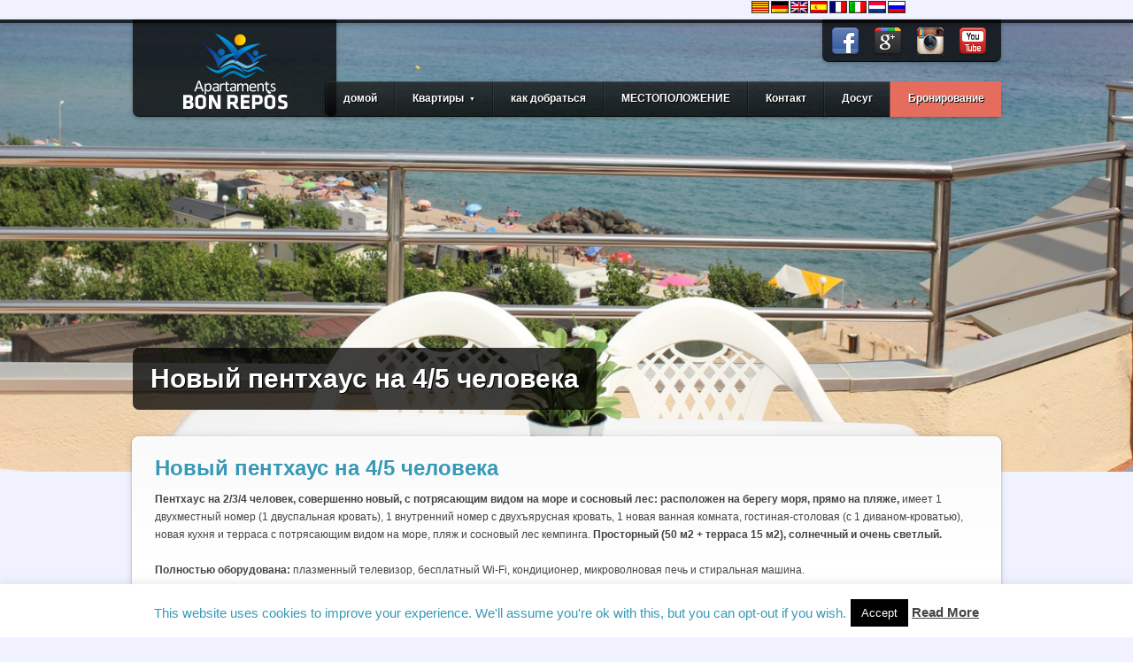

--- FILE ---
content_type: text/html; charset=UTF-8
request_url: https://apartamentsbonrepos.com/ru/%D0%BF%D0%B5%D0%BD%D1%82%D1%85%D0%B0%D1%83%D1%81-%D0%BD%D0%BE%D0%B2%D1%8B%D0%B9-4-5-%D0%BF%D0%BE%D0%BB%D0%BD%D0%BE%D1%81%D1%82%D1%8C%D1%8E/
body_size: 16663
content:
<!DOCTYPE html>
<html lang="ru-RU" prefix="og: http://ogp.me/ns#">
<head>
<meta name="alexaVerifyID" content="eF-3ni-0M_N9Pe1sNEVoXr_khOw" />
<meta name="msvalidate.01" content="E81AB0651A496A1AFAA43857FD01C69B" />

<meta charset="UTF-8" />
<meta name="viewport" content="width=device-width, initial-scale=1" />
<title>Пентхаус новый 4/5 полностью</title>

<link rel="stylesheet" type="text/css" media="screen" href="https://apartamentsbonrepos.com/wp-content/themes/thepalace/skeleton.css" />
<link rel="stylesheet" type="text/css" media="all" href="https://apartamentsbonrepos.com/wp-content/themes/thepalace/style.css" />
<link rel="stylesheet" type="text/css" media="all" href="https://apartamentsbonrepos.com/wp-content/themes/thepalace/prettyphoto.css" />
<link rel="stylesheet" type="text/css" media="all" href="https://apartamentsbonrepos.com/wp-content/themes/thepalace/jquery.datepick.css" />
<link rel="stylesheet" type="text/css" media="only screen and (max-width:959px)" href="https://apartamentsbonrepos.com/wp-content/themes/thepalace/nav-narrow.css" />
<!--[if lt IE 9]>
<link rel="stylesheet" type="text/css" media="all" href="https://apartamentsbonrepos.com/wp-content/themes/thepalace/ie8.css" />
<script src="https://apartamentsbonrepos.com/wp-content/themes/thepalace/js/html5shiv.js"></script>
<![endif]-->

<div align=right style="margin-right: 20%;" id="flags_language_selector"><a href="https://apartamentsbonrepos.com/atic-nou-4-5-persones/"><img src="https://apartamentsbonrepos.com/wp-content/plugins/sitepress-multilingual-cms/res/flags/ca.png" height="12" alt="ca" width="18" /></a><a href="https://apartamentsbonrepos.com/de/apartment-neuer-fur-4-personen/"><img src="https://apartamentsbonrepos.com/wp-content/plugins/sitepress-multilingual-cms/res/flags/de.png" height="12" alt="de" width="18" /></a><a href="https://apartamentsbonrepos.com/en/new-penthouse-4-5-people/"><img src="https://apartamentsbonrepos.com/wp-content/plugins/sitepress-multilingual-cms/res/flags/en.png" height="12" alt="en" width="18" /></a><a href="https://apartamentsbonrepos.com/es/atico-nuevo-4-5-personas/"><img src="https://apartamentsbonrepos.com/wp-content/plugins/sitepress-multilingual-cms/res/flags/es.png" height="12" alt="es" width="18" /></a><a href="https://apartamentsbonrepos.com/fr/nouveau-penthouse-4-5-personnes/"><img src="https://apartamentsbonrepos.com/wp-content/plugins/sitepress-multilingual-cms/res/flags/fr.png" height="12" alt="fr" width="18" /></a><a href="https://apartamentsbonrepos.com/it/attico-nuovo-4-5/"><img src="https://apartamentsbonrepos.com/wp-content/plugins/sitepress-multilingual-cms/res/flags/it.png" height="12" alt="it" width="18" /></a><a href="https://apartamentsbonrepos.com/nl/appartementen-nieuwe-4-personen/"><img src="https://apartamentsbonrepos.com/wp-content/plugins/sitepress-multilingual-cms/res/flags/nl.png" height="12" alt="nl" width="18" /></a><img src="https://apartamentsbonrepos.com/wp-content/plugins/sitepress-multilingual-cms/res/flags/ru.png" height="12" alt="ru" width="18" /></div >


<link rel="shortcut icon" type="image/x-icon" href="https://apartamentsbonrepos.com/wp-content/uploads/fsvicon.png">
<link rel="icon" type="image/x-icon" href="https://apartamentsbonrepos.com/wp-content/uploads/fsvicon.png">

<link rel="profile" href="http://gmpg.org/xfn/11" />
<link rel="pingback" href="https://apartamentsbonrepos.com/xmlrpc.php" />

<link rel="alternate" hreflang="ca" href="https://apartamentsbonrepos.com/atic-nou-4-5-persones/" />
<link rel="alternate" hreflang="es-ES" href="https://apartamentsbonrepos.com/es/atico-nuevo-4-5-personas/" />
<link rel="alternate" hreflang="en-US" href="https://apartamentsbonrepos.com/en/new-penthouse-4-5-people/" />
<link rel="alternate" hreflang="nl-NL" href="https://apartamentsbonrepos.com/nl/appartementen-nieuwe-4-personen/" />
<link rel="alternate" hreflang="fr-FR" href="https://apartamentsbonrepos.com/fr/nouveau-penthouse-4-5-personnes/" />
<link rel="alternate" hreflang="de-DE" href="https://apartamentsbonrepos.com/de/apartment-neuer-fur-4-personen/" />
<link rel="alternate" hreflang="it-IT" href="https://apartamentsbonrepos.com/it/attico-nuovo-4-5/" />
<link rel="alternate" hreflang="ru-RU" href="https://apartamentsbonrepos.com/ru/%d0%bf%d0%b5%d0%bd%d1%82%d1%85%d0%b0%d1%83%d1%81-%d0%bd%d0%be%d0%b2%d1%8b%d0%b9-4-5-%d0%bf%d0%be%d0%bb%d0%bd%d0%be%d1%81%d1%82%d1%8c%d1%8e/" />

<!-- This site is optimized with the Yoast SEO plugin v4.9 - https://yoast.com/wordpress/plugins/seo/ -->
<meta name="description" content="Пентхаус новый 4/5 полностью"/>
<link rel="canonical" href="https://apartamentsbonrepos.com/ru/%d0%bf%d0%b5%d0%bd%d1%82%d1%85%d0%b0%d1%83%d1%81-%d0%bd%d0%be%d0%b2%d1%8b%d0%b9-4-5-%d0%bf%d0%be%d0%bb%d0%bd%d0%be%d1%81%d1%82%d1%8c%d1%8e/" />
<meta property="og:locale" content="ru_RU" />
<meta property="og:type" content="article" />
<meta property="og:title" content="Пентхаус новый 4/5 полностью" />
<meta property="og:description" content="Пентхаус новый 4/5 полностью" />
<meta property="og:url" content="https://apartamentsbonrepos.com/ru/%d0%bf%d0%b5%d0%bd%d1%82%d1%85%d0%b0%d1%83%d1%81-%d0%bd%d0%be%d0%b2%d1%8b%d0%b9-4-5-%d0%bf%d0%be%d0%bb%d0%bd%d0%be%d1%81%d1%82%d1%8c%d1%8e/" />
<meta property="article:publisher" content="https://www.facebook.com/apartamentsbonrepos" />
<meta property="og:image" content="https://apartamentsbonrepos.com/wp-content/uploads/pdf-imatge-e1369848808308.gif" />
<!-- / Yoast SEO plugin. -->

<link rel='dns-prefetch' href='//fonts.googleapis.com' />
<link rel='dns-prefetch' href='//maxcdn.bootstrapcdn.com' />
<link rel='dns-prefetch' href='//s.w.org' />
<link rel="alternate" type="application/rss+xml" title=" &raquo; Лента" href="https://apartamentsbonrepos.com/ru/feed/" />
<link rel="alternate" type="application/rss+xml" title=" &raquo; Лента комментариев" href="https://apartamentsbonrepos.com/ru/comments/feed/" />
<link rel="alternate" type="application/rss+xml" title=" &raquo; Лента комментариев к &laquo;Новый пентхаус на 4/5 человека&raquo;" href="https://apartamentsbonrepos.com/ru/%d0%bf%d0%b5%d0%bd%d1%82%d1%85%d0%b0%d1%83%d1%81-%d0%bd%d0%be%d0%b2%d1%8b%d0%b9-4-5-%d0%bf%d0%be%d0%bb%d0%bd%d0%be%d1%81%d1%82%d1%8c%d1%8e/feed/" />
		<!-- This site uses the Google Analytics by MonsterInsights plugin v8.1.0 - Using Analytics tracking - https://www.monsterinsights.com/ -->
							<script src="//www.googletagmanager.com/gtag/js?id=UA-42087242-1"  type="text/javascript" data-cfasync="false" async></script>
			<script type="text/javascript" data-cfasync="false">
				var mi_version = '8.1.0';
				var mi_track_user = true;
				var mi_no_track_reason = '';
				
								var disableStrs = [
															'ga-disable-UA-42087242-1',
									];

				/* Function to detect opted out users */
				function __gtagTrackerIsOptedOut() {
					for ( var index = 0; index < disableStrs.length; index++ ) {
						if ( document.cookie.indexOf( disableStrs[ index ] + '=true' ) > -1 ) {
							return true;
						}
					}

					return false;
				}

				/* Disable tracking if the opt-out cookie exists. */
				if ( __gtagTrackerIsOptedOut() ) {
					for ( var index = 0; index < disableStrs.length; index++ ) {
						window[ disableStrs[ index ] ] = true;
					}
				}

				/* Opt-out function */
				function __gtagTrackerOptout() {
					for ( var index = 0; index < disableStrs.length; index++ ) {
						document.cookie = disableStrs[ index ] + '=true; expires=Thu, 31 Dec 2099 23:59:59 UTC; path=/';
						window[ disableStrs[ index ] ] = true;
					}
				}

				if ( 'undefined' === typeof gaOptout ) {
					function gaOptout() {
						__gtagTrackerOptout();
					}
				}
								window.dataLayer = window.dataLayer || [];

				window.MonsterInsightsDualTracker = {
					helpers: {},
					trackers: {},
				};
				if ( mi_track_user ) {
					function __gtagDataLayer() {
						dataLayer.push( arguments );
					}

					function __gtagTracker( type, name, parameters ) {
						if ( type === 'event' ) {
							
															parameters.send_to = monsterinsights_frontend.ua;
								__gtagDataLayer.apply( null, arguments );
													} else {
							__gtagDataLayer.apply( null, arguments );
						}
					}
					__gtagTracker( 'js', new Date() );
					__gtagTracker( 'set', {
						'developer_id.dZGIzZG' : true,
											} );
															__gtagTracker( 'config', 'UA-42087242-1', {"forceSSL":"true"} );
										window.gtag = __gtagTracker;										(
						function () {
							/* https://developers.google.com/analytics/devguides/collection/analyticsjs/ */
							/* ga and __gaTracker compatibility shim. */
							var noopfn = function () {
								return null;
							};
							var newtracker = function () {
								return new Tracker();
							};
							var Tracker = function () {
								return null;
							};
							var p = Tracker.prototype;
							p.get = noopfn;
							p.set = noopfn;
							p.send = function (){
								var args = Array.prototype.slice.call(arguments);
								args.unshift( 'send' );
								__gaTracker.apply(null, args);
							};
							var __gaTracker = function () {
								var len = arguments.length;
								if ( len === 0 ) {
									return;
								}
								var f = arguments[len - 1];
								if ( typeof f !== 'object' || f === null || typeof f.hitCallback !== 'function' ) {
									if ( 'send' === arguments[0] ) {
										var hitConverted, hitObject = false, action;
										if ( 'event' === arguments[1] ) {
											if ( 'undefined' !== typeof arguments[3] ) {
												hitObject = {
													'eventAction': arguments[3],
													'eventCategory': arguments[2],
													'eventLabel': arguments[4],
													'value': arguments[5] ? arguments[5] : 1,
												}
											}
										}
										if ( 'pageview' === arguments[1] ) {
											if ( 'undefined' !== typeof arguments[2] ) {
												hitObject = {
													'eventAction': 'page_view',
													'page_path' : arguments[2],
												}
											}
										}
										if ( typeof arguments[2] === 'object' ) {
											hitObject = arguments[2];
										}
										if ( typeof arguments[5] === 'object' ) {
											Object.assign( hitObject, arguments[5] );
										}
										if ( 'undefined' !== typeof arguments[1].hitType ) {
											hitObject = arguments[1];
											if ( 'pageview' === hitObject.hitType ) {
												hitObject.eventAction = 'page_view';
											}
										}
										if ( hitObject ) {
											action = 'timing' === arguments[1].hitType ? 'timing_complete' : hitObject.eventAction;
											hitConverted = mapArgs( hitObject );
											__gtagTracker( 'event', action, hitConverted );
										}
									}
									return;
								}

								function mapArgs( args ) {
									var arg, hit = {};
									var gaMap = {
										'eventCategory': 'event_category',
										'eventAction': 'event_action',
										'eventLabel': 'event_label',
										'eventValue': 'event_value',
										'nonInteraction': 'non_interaction',
										'timingCategory': 'event_category',
										'timingVar': 'name',
										'timingValue': 'value',
										'timingLabel': 'event_label',
										'page' : 'page_path',
										'location' : 'page_location',
										'title' : 'page_title',
									};
									for ( arg in args ) {
																				if ( ! ( ! args.hasOwnProperty(arg) || ! gaMap.hasOwnProperty(arg) ) ) {
											hit[gaMap[arg]] = args[arg];
										} else {
											hit[arg] = args[arg];
										}
									}
									return hit;
								}

								try {
									f.hitCallback();
								} catch ( ex ) {
								}
							};
							__gaTracker.create = newtracker;
							__gaTracker.getByName = newtracker;
							__gaTracker.getAll = function () {
								return [];
							};
							__gaTracker.remove = noopfn;
							__gaTracker.loaded = true;
							window['__gaTracker'] = __gaTracker;
						}
					)();
									} else {
										console.log( "" );
					( function () {
							function __gtagTracker() {
								return null;
							}
							window['__gtagTracker'] = __gtagTracker;
							window['gtag'] = __gtagTracker;
					} )();
									}
			</script>
				<!-- / Google Analytics by MonsterInsights -->
				<script type="text/javascript">
			window._wpemojiSettings = {"baseUrl":"https:\/\/s.w.org\/images\/core\/emoji\/2.3\/72x72\/","ext":".png","svgUrl":"https:\/\/s.w.org\/images\/core\/emoji\/2.3\/svg\/","svgExt":".svg","source":{"concatemoji":"https:\/\/apartamentsbonrepos.com\/wp-includes\/js\/wp-emoji-release.min.js?ver=4.8.27"}};
			!function(t,a,e){var r,i,n,o=a.createElement("canvas"),l=o.getContext&&o.getContext("2d");function c(t){var e=a.createElement("script");e.src=t,e.defer=e.type="text/javascript",a.getElementsByTagName("head")[0].appendChild(e)}for(n=Array("flag","emoji4"),e.supports={everything:!0,everythingExceptFlag:!0},i=0;i<n.length;i++)e.supports[n[i]]=function(t){var e,a=String.fromCharCode;if(!l||!l.fillText)return!1;switch(l.clearRect(0,0,o.width,o.height),l.textBaseline="top",l.font="600 32px Arial",t){case"flag":return(l.fillText(a(55356,56826,55356,56819),0,0),e=o.toDataURL(),l.clearRect(0,0,o.width,o.height),l.fillText(a(55356,56826,8203,55356,56819),0,0),e===o.toDataURL())?!1:(l.clearRect(0,0,o.width,o.height),l.fillText(a(55356,57332,56128,56423,56128,56418,56128,56421,56128,56430,56128,56423,56128,56447),0,0),e=o.toDataURL(),l.clearRect(0,0,o.width,o.height),l.fillText(a(55356,57332,8203,56128,56423,8203,56128,56418,8203,56128,56421,8203,56128,56430,8203,56128,56423,8203,56128,56447),0,0),e!==o.toDataURL());case"emoji4":return l.fillText(a(55358,56794,8205,9794,65039),0,0),e=o.toDataURL(),l.clearRect(0,0,o.width,o.height),l.fillText(a(55358,56794,8203,9794,65039),0,0),e!==o.toDataURL()}return!1}(n[i]),e.supports.everything=e.supports.everything&&e.supports[n[i]],"flag"!==n[i]&&(e.supports.everythingExceptFlag=e.supports.everythingExceptFlag&&e.supports[n[i]]);e.supports.everythingExceptFlag=e.supports.everythingExceptFlag&&!e.supports.flag,e.DOMReady=!1,e.readyCallback=function(){e.DOMReady=!0},e.supports.everything||(r=function(){e.readyCallback()},a.addEventListener?(a.addEventListener("DOMContentLoaded",r,!1),t.addEventListener("load",r,!1)):(t.attachEvent("onload",r),a.attachEvent("onreadystatechange",function(){"complete"===a.readyState&&e.readyCallback()})),(r=e.source||{}).concatemoji?c(r.concatemoji):r.wpemoji&&r.twemoji&&(c(r.twemoji),c(r.wpemoji)))}(window,document,window._wpemojiSettings);
		</script>
		<style type="text/css">
img.wp-smiley,
img.emoji {
	display: inline !important;
	border: none !important;
	box-shadow: none !important;
	height: 1em !important;
	width: 1em !important;
	margin: 0 .07em !important;
	vertical-align: -0.1em !important;
	background: none !important;
	padding: 0 !important;
}
</style>
<link rel='stylesheet' id='ois_bootstrap-css'  href='https://apartamentsbonrepos.com/wp-content/plugins/OptinSkin/includes/ois_bootstrap/css/bootstrap.min.css?ver=4.8.27' type='text/css' media='all' />
<link rel='stylesheet' id='ois_reset-css'  href='https://apartamentsbonrepos.com/wp-content/plugins/OptinSkin/skins/css/ois_reset.css?ver=4.8.27' type='text/css' media='all' />
<link rel='stylesheet' id='ois_design_3-css'  href='https://apartamentsbonrepos.com/wp-content/plugins/OptinSkin/skins/css/design_3.css?ver=4.8.27' type='text/css' media='all' />
<link rel='stylesheet' id='ois_design_13-css'  href='https://apartamentsbonrepos.com/wp-content/plugins/OptinSkin/skins/css/design_13.css?ver=4.8.27' type='text/css' media='all' />
<link rel='stylesheet' id='awesome-weather-css'  href='https://apartamentsbonrepos.com/wp-content/plugins/awesome-weather/awesome-weather.css?ver=4.8.27' type='text/css' media='all' />
<style id='awesome-weather-inline-css' type='text/css'>
.awesome-weather-wrap { font-family: 'Open Sans', sans-serif;  font-weight: 400; font-size: 14px; line-height: 14px; } 
</style>
<link rel='stylesheet' id='opensans-googlefont-css'  href='https://fonts.googleapis.com/css?family=Open+Sans%3A400%2C300&#038;ver=4.8.27' type='text/css' media='all' />
<link rel='stylesheet' id='cptch_stylesheet-css'  href='https://apartamentsbonrepos.com/wp-content/plugins/captcha/css/front_end_style.css?ver=4.3.0' type='text/css' media='all' />
<link rel='stylesheet' id='dashicons-css'  href='https://apartamentsbonrepos.com/wp-includes/css/dashicons.min.css?ver=4.8.27' type='text/css' media='all' />
<link rel='stylesheet' id='cptch_desktop_style-css'  href='https://apartamentsbonrepos.com/wp-content/plugins/captcha/css/desktop_style.css?ver=4.3.0' type='text/css' media='all' />
<link rel='stylesheet' id='contact-form-7-css'  href='https://apartamentsbonrepos.com/wp-content/plugins/contact-form-7/includes/css/styles.css?ver=4.8' type='text/css' media='all' />
<link rel='stylesheet' id='cookie-law-info-css'  href='https://apartamentsbonrepos.com/wp-content/plugins/cookie-law-info/public/css/cookie-law-info-public.css?ver=2.0.6' type='text/css' media='all' />
<link rel='stylesheet' id='cookie-law-info-gdpr-css'  href='https://apartamentsbonrepos.com/wp-content/plugins/cookie-law-info/public/css/cookie-law-info-gdpr.css?ver=2.0.6' type='text/css' media='all' />
<link rel='stylesheet' id='simple-share-buttons-adder-font-awesome-css'  href='//maxcdn.bootstrapcdn.com/font-awesome/4.3.0/css/font-awesome.min.css?ver=4.8.27' type='text/css' media='all' />
<link rel='stylesheet' id='wpml-legacy-dropdown-0-css'  href='https://apartamentsbonrepos.com/wp-content/plugins/sitepress-multilingual-cms/templates/language-switchers/legacy-dropdown/style.css?ver=1' type='text/css' media='all' />
<style id='wpml-legacy-dropdown-0-inline-css' type='text/css'>
.wpml-ls-statics-shortcode_actions, .wpml-ls-statics-shortcode_actions .wpml-ls-sub-menu, .wpml-ls-statics-shortcode_actions a {border-color:#cdcdcd;}.wpml-ls-statics-shortcode_actions a {color:#444444;background-color:#ffffff;}.wpml-ls-statics-shortcode_actions a:hover,.wpml-ls-statics-shortcode_actions a:focus {color:#000000;background-color:#eeeeee;}.wpml-ls-statics-shortcode_actions .wpml-ls-current-language>a {color:#444444;background-color:#ffffff;}.wpml-ls-statics-shortcode_actions .wpml-ls-current-language:hover>a, .wpml-ls-statics-shortcode_actions .wpml-ls-current-language>a:focus {color:#000000;background-color:#eeeeee;}
</style>
<link rel='stylesheet' id='wpml-legacy-horizontal-list-0-css'  href='https://apartamentsbonrepos.com/wp-content/plugins/sitepress-multilingual-cms/templates/language-switchers/legacy-list-horizontal/style.css?ver=1' type='text/css' media='all' />
<style id='wpml-legacy-horizontal-list-0-inline-css' type='text/css'>
.wpml-ls-statics-footer{background-color:#ffffff;}.wpml-ls-statics-footer, .wpml-ls-statics-footer .wpml-ls-sub-menu, .wpml-ls-statics-footer a {border-color:#cdcdcd;}.wpml-ls-statics-footer a {color:#444444;background-color:#ffffff;}.wpml-ls-statics-footer a:hover,.wpml-ls-statics-footer a:focus {color:#000000;background-color:#eeeeee;}.wpml-ls-statics-footer .wpml-ls-current-language>a {color:#444444;background-color:#ffffff;}.wpml-ls-statics-footer .wpml-ls-current-language:hover>a, .wpml-ls-statics-footer .wpml-ls-current-language>a:focus {color:#000000;background-color:#eeeeee;}
#flags_language_selector img{ margin:1px; border:1px solid #333; }
</style>
<link rel='stylesheet' id='tipsy-social-icons-css'  href='https://apartamentsbonrepos.com/wp-content/plugins/tipsy-social-icons/css/widget.css?ver=4.8.27' type='text/css' media='all' />
<link rel='stylesheet' id='google_font_Lora-css'  href='http://fonts.googleapis.com/css?family=Lora&#038;ver=4.8.27' type='text/css' media='all' />
<link rel='stylesheet' id='google_font_Ropa_Sans-css'  href='http://fonts.googleapis.com/css?family=Ropa+Sans&#038;ver=4.8.27' type='text/css' media='all' />
<link rel='stylesheet' id='google_font_PT_Serif-css'  href='http://fonts.googleapis.com/css?family=PT+Serif&#038;ver=4.8.27' type='text/css' media='all' />
<link rel='stylesheet' id='google_font_Kaushan_Script-css'  href='http://fonts.googleapis.com/css?family=Kaushan+Script&#038;ver=4.8.27' type='text/css' media='all' />
<link rel='stylesheet' id='msl-main-css'  href='https://apartamentsbonrepos.com/wp-content/plugins/master-slider/public/assets/css/masterslider.main.css?ver=2.9.8' type='text/css' media='all' />
<link rel='stylesheet' id='msl-custom-css'  href='https://apartamentsbonrepos.com/wp-content/uploads/master-slider/custom.css?ver=13.7' type='text/css' media='all' />
<link rel='stylesheet' id='mailchimp-for-wp-css'  href='https://apartamentsbonrepos.com/wp-content/plugins/mailchimp-for-wp-pro/assets/css/css.php?form=1&#038;form-theme=custom-color&#038;custom-color=%23d0473d&#038;ver=1.98.5' type='text/css' media='all' />
<script type='text/javascript' src='https://apartamentsbonrepos.com/wp-includes/js/jquery/jquery.js?ver=1.12.4'></script>
<script type='text/javascript' src='https://apartamentsbonrepos.com/wp-includes/js/jquery/jquery-migrate.min.js?ver=1.4.1'></script>
<script type='text/javascript'>
/* <![CDATA[ */
var monsterinsights_frontend = {"js_events_tracking":"true","download_extensions":"doc,pdf,ppt,zip,xls,docx,pptx,xlsx","inbound_paths":"[]","home_url":"https:\/\/apartamentsbonrepos.com\/ru","hash_tracking":"false","ua":"UA-42087242-1","v4_id":""};
/* ]]> */
</script>
<script type='text/javascript' src='https://apartamentsbonrepos.com/wp-content/plugins/google-analytics-for-wordpress/assets/js/frontend-gtag.min.js?ver=8.1.0'></script>
<script type='text/javascript'>
/* <![CDATA[ */
var Cli_Data = {"nn_cookie_ids":[],"cookielist":[],"non_necessary_cookies":[],"ccpaEnabled":"","ccpaRegionBased":"","ccpaBarEnabled":"","strictlyEnabled":["necessary","obligatoire"],"ccpaType":"gdpr","js_blocking":"","custom_integration":"","triggerDomRefresh":"","secure_cookies":""};
var cli_cookiebar_settings = {"animate_speed_hide":"500","animate_speed_show":"500","background":"#fff","border":"#444","border_on":"","button_1_button_colour":"#000","button_1_button_hover":"#000000","button_1_link_colour":"#fff","button_1_as_button":"1","button_1_new_win":"","button_2_button_colour":"#333","button_2_button_hover":"#292929","button_2_link_colour":"#444","button_2_as_button":"","button_2_hidebar":"","button_3_button_colour":"#dedfe0","button_3_button_hover":"#b2b2b3","button_3_link_colour":"#333333","button_3_as_button":"1","button_3_new_win":"","button_4_button_colour":"#dedfe0","button_4_button_hover":"#b2b2b3","button_4_link_colour":"#333333","button_4_as_button":"1","button_7_button_colour":"#61a229","button_7_button_hover":"#4e8221","button_7_link_colour":"#fff","button_7_as_button":"1","button_7_new_win":"","font_family":"inherit","header_fix":"","notify_animate_hide":"1","notify_animate_show":"","notify_div_id":"#cookie-law-info-bar","notify_position_horizontal":"right","notify_position_vertical":"bottom","scroll_close":"","scroll_close_reload":"","accept_close_reload":"","reject_close_reload":"","showagain_tab":"1","showagain_background":"#fff","showagain_border":"#000","showagain_div_id":"#cookie-law-info-again","showagain_x_position":"100px","text":"#000","show_once_yn":"","show_once":"10000","logging_on":"","as_popup":"","popup_overlay":"1","bar_heading_text":"","cookie_bar_as":"banner","popup_showagain_position":"bottom-right","widget_position":"left"};
var log_object = {"ajax_url":"https:\/\/apartamentsbonrepos.com\/wp-admin\/admin-ajax.php"};
/* ]]> */
</script>
<script type='text/javascript' src='https://apartamentsbonrepos.com/wp-content/plugins/cookie-law-info/public/js/cookie-law-info-public.js?ver=2.0.6'></script>
<script type='text/javascript' src='https://apartamentsbonrepos.com/wp-content/plugins/useful-banner-manager/scripts.js?ver=4.8.27'></script>
<script type='text/javascript' src='https://apartamentsbonrepos.com/wp-content/plugins/sitepress-multilingual-cms/templates/language-switchers/legacy-dropdown/script.js?ver=1'></script>
<script type='text/javascript' src='https://apartamentsbonrepos.com/wp-content/plugins/tipsy-social-icons/js/widget.min.js?ver=4.8.27'></script>
<script type='text/javascript'>
/* <![CDATA[ */
var ois = {"ajaxurl":"https:\/\/apartamentsbonrepos.com\/wp-admin\/admin-ajax.php","ois_submission_nonce":"e3211d81c3","disable_submissions_stats":"no","disable_impressions_stats":"no"};
/* ]]> */
</script>
<script type='text/javascript' src='https://apartamentsbonrepos.com/wp-content/plugins/OptinSkin/front/js/optin.js?ver=4.8.27'></script>
<script type='text/javascript' src='https://apartamentsbonrepos.com/wp-content/plugins/OptinSkin/front/includes/waypoints.min.js?ver=4.8.27'></script>
<script type='text/javascript' src='https://apartamentsbonrepos.com/wp-content/plugins/OptinSkin/front/js/jquery.simplemodal.js?ver=4.8.27'></script>
<script type='text/javascript'>
/* <![CDATA[ */
var ois_stick = {"ois_2":"sticker"};
/* ]]> */
</script>
<script type='text/javascript' src='https://apartamentsbonrepos.com/wp-content/plugins/OptinSkin/front/js/sticky.js?ver=4.8.27'></script>
<link rel='https://api.w.org/' href='https://apartamentsbonrepos.com/ru/wp-json/' />
<link rel="EditURI" type="application/rsd+xml" title="RSD" href="https://apartamentsbonrepos.com/xmlrpc.php?rsd" />
<link rel="wlwmanifest" type="application/wlwmanifest+xml" href="https://apartamentsbonrepos.com/wp-includes/wlwmanifest.xml" /> 
<meta name="generator" content="WordPress 4.8.27" />
<link rel='shortlink' href='https://apartamentsbonrepos.com/ru/?p=6515' />
<link rel="alternate" type="application/json+oembed" href="https://apartamentsbonrepos.com/ru/wp-json/oembed/1.0/embed?url=https%3A%2F%2Fapartamentsbonrepos.com%2Fru%2F%25d0%25bf%25d0%25b5%25d0%25bd%25d1%2582%25d1%2585%25d0%25b0%25d1%2583%25d1%2581-%25d0%25bd%25d0%25be%25d0%25b2%25d1%258b%25d0%25b9-4-5-%25d0%25bf%25d0%25be%25d0%25bb%25d0%25bd%25d0%25be%25d1%2581%25d1%2582%25d1%258c%25d1%258e%2F" />
<link rel="alternate" type="text/xml+oembed" href="https://apartamentsbonrepos.com/ru/wp-json/oembed/1.0/embed?url=https%3A%2F%2Fapartamentsbonrepos.com%2Fru%2F%25d0%25bf%25d0%25b5%25d0%25bd%25d1%2582%25d1%2585%25d0%25b0%25d1%2583%25d1%2581-%25d0%25bd%25d0%25be%25d0%25b2%25d1%258b%25d0%25b9-4-5-%25d0%25bf%25d0%25be%25d0%25bb%25d0%25bd%25d0%25be%25d1%2581%25d1%2582%25d1%258c%25d1%258e%2F&#038;format=xml" />
<script>var ms_grabbing_curosr = 'https://apartamentsbonrepos.com/wp-content/plugins/master-slider/public/assets/css/common/grabbing.cur', ms_grab_curosr = 'https://apartamentsbonrepos.com/wp-content/plugins/master-slider/public/assets/css/common/grab.cur';</script>
<meta name="generator" content="MasterSlider 2.9.8 - Responsive Touch Image Slider | www.avt.li/msf" />
<meta name="generator" content="WPML ver:3.7.1 stt:8,39,1,4,3,27,47,2;" />
<!-- <meta name="NextGEN" version="2.2.10" /> -->
<style type="text/css" media="screen">
/* generated by the palace_custom_css() function which is in the functions.php file */

body.layout-boxed {
	background: #f0f3ff;
}

a, #wp-calendar a {
	color: #3699b5;
}

h1, h2, h3, h4, h5, h6, h1 a, h2 a, h3 a, h4 a, h5 a, h6 a {
	color: #3699b5;
}

.sidebar-content a, .textured-area-content a {
	color: #444444;
}

#footer-content a {
	color: #444444;
}

.sidebar-content h1, .sidebar-content h2, .sidebar-content h3, .sidebar-content h4, .sidebar-content h5, .sidebar-content h6,
.textured-area-content h1, .textured-area-content h2, .textured-area-content h3, .textured-area-content h4, .textured-area-content h5, .textured-area-content h6 {
	color: #3699b5;
}

#footer-content h1, #footer-content h2, #footer-content h3, #footer-content h4, #footer-content h5, #footer-content h6 {
	color: #3699b5;
}

a:hover, #wp-calendar a:hover, #footer-content a:hover {
	color: #d76144}

.texture-custom .textured-area {
	background: url();
}

.palace-button, input[type="submit"] {
	background-color: #4c8c23;
	border-color: #4c8c23;
}

.datepick-cmd, .datepick-month td .datepick-selected {
	background-color: #4c8c23;
}

.calendar-key-selected-days {
	color: #4c8c23;
}

footer {
	background: #f0f3ff;
	min-height: 560px;
}

#footer-mask {
	background: #f0f3ff;
	background: -webkit-gradient(linear, left top, left bottom, from(#f0f3ff), to(rgba(240, 243, 255, 0)));
	background: -moz-linear-gradient(top, #f0f3ff, rgba(240, 243, 255, 0));
	background: -o-linear-gradient(top, #f0f3ff, rgba(240, 243, 255, 0));
	filter:alpha(Opacity=100, FinishOpacity=0, Style=1, StartX=0, StartY=0, FinishX=0, FinishY=560);
}
</style>

<style type="text/css">.broken_link, a.broken_link {
	text-decoration: line-through;
}</style><script>(function(d, s, id) {
			  var js, fjs = d.getElementsByTagName(s)[0];
			  if (d.getElementById(id)) return;
			  js = d.createElement(s); js.id = id;
			  js.src = "//connect.facebook.net/en_GB/all.js#xfbml=1";
			  fjs.parentNode.insertBefore(js, fjs);
			}(document, 'script', 'facebook-jssdk'));</script><div id="fb-root"></div><script>!function(d,s,id){var js,fjs=d.getElementsByTagName(s)[0];if(!d.getElementById(id)){js=d.createElement(s);js.id=id;js.src="//platform.twitter.com/widgets.js";fjs.parentNode.insertBefore(js,fjs);}}(document,"script","twitter-wjs");</script><script type="text/javascript">
			  (function() {
			    var po = document.createElement('script'); po.type = 'text/javascript'; po.async = true;
			    po.src = 'https://apis.google.com/js/plusone.js';
			    var s = document.getElementsByTagName('script')[0]; s.parentNode.insertBefore(po, s);
			  })();
			</script>
<script>
  (function(i,s,o,g,r,a,m){i['GoogleAnalyticsObject']=r;i[r]=i[r]||function(){
  (i[r].q=i[r].q||[]).push(arguments)},i[r].l=1*new Date();a=s.createElement(o),
  m=s.getElementsByTagName(o)[0];a.async=1;a.src=g;m.parentNode.insertBefore(a,m)
  })(window,document,'script','//www.google-analytics.com/analytics.js','ga');

  ga('create', 'UA-42087242-1', 'apartamentsbonrepos.com');
  ga('send', 'pageview');

</script>
<!-- Facebook Conversion Code for Formula1 Barcelona -->
<script type="text/javascript">
var fb_param = {};
fb_param.pixel_id = '6014396969814';
fb_param.value = '0.00';
fb_param.currency = 'EUR';
(function(){
  var fpw = document.createElement('script');
  fpw.async = true;
  fpw.src = '//connect.facebook.net/en_US/fp.js';
  var ref = document.getElementsByTagName('script')[0];
  ref.parentNode.insertBefore(fpw, ref);
})();
</script>
<noscript><img height="1" width="1" alt="" style="display:none" src="https://www.facebook.com/offsite_event.php?id=6014396969814&amp;value=0&amp;currency=EUR" /></noscript>
	
</head>

<body class="page-template-default page page-id-6515 texture-diamond-1 has-layout-boxed _masterslider _ms_version_2.9.8">


<!-- begin header -->
<header class="full-width-slider-small-height">


<!-- begin #full-width-slider -->
<div id="full-width-slider">

<div class="full-width-slide">
<img src="https://apartamentsbonrepos.com/wp-content/uploads/sliderluxe.jpg" alt="" />
<div class="full-width-slide-caption">
<h1>Новый пентхаус на 4/5 человека</h1>
</div>
</div>
<input id="ap_fws_options" type="hidden" value="{&quot;animation_speed&quot;:&quot;1000&quot;,&quot;pause_time&quot;:&quot;0&quot;,&quot;autoplay&quot;:&quot;no&quot;}" />
</div>
<!-- end #full-width-slider -->


<!-- begin #caption-container-full-width -->
<div id="fws-caption-container-full-width">

<!-- begin #caption-container-centered -->
<div class="container">

<!-- begin .sixteen.columns -->
<div class="sixteen columns">

<!-- begin #caption -->
<div id="fws-caption">
</div>
<!-- end #caption -->

</div>
<!-- end .sixteen-columns -->

</div>
<!-- end .container -->

</div>
<!-- end #caption-container-full-width -->

<!-- begin #logo-nav-container -->
<div id="logo-nav-container">

<!-- begin #logo-nav-container-centered -->
<div id="logo-nav-container-centered" class="container">
		
<!-- begin #logo -->
<div id="logo">
<a href="https://apartamentsbonrepos.com/ru"><img src="https://apartamentsbonrepos.com/wp-content/uploads/Iso_Apartaments_C_B.png" alt="" /></a><a id="nav-button-main" href="#"><img class="nav-arrow" src="https://apartamentsbonrepos.com/wp-content/themes/thepalace/img/nav-arrow.png"></a>
</div>
<!-- end #logo -->

<!-- begin #widget-area-top -->
<div id="widget-area-top-container"> 

<!-- begin #widget-area-top-second -->
<div id="widget-area-top-container-second">
<div id="tipsy-social-icons-3" class="widget tipsy-social-icons"><div class="tipsy-social-icon-container">
	<ul class="tipsy-social-icons tooltip-position-above">					<li>
						<a href="https://www.facebook.com/apartamentsbonrepos" class="no-fade" target="_blank">
							<img src="https://apartamentsbonrepos.com/wp-content/plugins/tipsy-social-icons/images/32/facebook_32.png" alt="Facebook" class="tipsy-social-icons" />
						</a>
					</li>					<li>
						<a href="https://plus.google.com/u/0/b/108960523442238477470/108960523442238477470/posts" class="no-fade" target="_blank">
							<img src="https://apartamentsbonrepos.com/wp-content/plugins/tipsy-social-icons/images/32/googleplus_32.png" alt="Googleplus" class="tipsy-social-icons" />
						</a>
					</li>					<li>
						<a href="http://instagram.com/apartamentsbonrepos" class="no-fade" target="_blank">
							<img src="https://apartamentsbonrepos.com/wp-content/plugins/tipsy-social-icons/images/32/instagram_32.png" alt="Instagram" class="tipsy-social-icons" />
						</a>
					</li>					<li>
						<a href="http://www.youtube.com/user/CAMPINGBONREPOS" class="no-fade" target="_blank">
							<img src="https://apartamentsbonrepos.com/wp-content/plugins/tipsy-social-icons/images/32/youtube_32.png" alt="Youtube" class="tipsy-social-icons" />
						</a>
					</li></ul><!-- /.tipsy-social-icons -->
<!--
Licensing For Several Icons:
If you use these icons, please place an attribution link to komodomedia.com. Social Network Icon Pack by Rogie King is licensed under a Creative Commons Attribution-Share Alike 3.0 Unported License (http://creativecommons.org/licenses/by-nc-sa/3.0/). I claim no right of ownership to the respective company logos and glyphs in each one of these icons.
-->
</div><!-- /.tipsy-social-icon-container --></div></div>
<!-- end #widget-area-top-container-second -->

</div>
<!-- end #widget-area-top-container -->

<!-- begin nav -->
<nav>
<ul id="menu-main-menu-ruso" class="nav-standard"><li id="menu-item-4140" class="menu-item menu-item-type-post_type menu-item-object-page menu-item-home menu-item-4140"><a href="https://apartamentsbonrepos.com/ru/">домой</a></li>
<li id="menu-item-8232" class="menu-item menu-item-type-custom menu-item-object-custom current-menu-ancestor current-menu-parent menu-item-has-children menu-item-8232"><a>Квартиры</a>
<ul  class="sub-menu">
	<li id="menu-item-8233" class="menu-item menu-item-type-post_type menu-item-object-page menu-item-8233"><a href="https://apartamentsbonrepos.com/ru/penthouse-234-people-3/">Новый пентхаус на 2/3/4 человека</a></li>
	<li id="menu-item-6525" class="menu-item menu-item-type-post_type menu-item-object-page current-menu-item page_item page-item-6515 current_page_item menu-item-6525"><a href="https://apartamentsbonrepos.com/ru/%d0%bf%d0%b5%d0%bd%d1%82%d1%85%d0%b0%d1%83%d1%81-%d0%bd%d0%be%d0%b2%d1%8b%d0%b9-4-5-%d0%bf%d0%be%d0%bb%d0%bd%d0%be%d1%81%d1%82%d1%8c%d1%8e/">Пентхаус новый 4/5 человекстью</a></li>
	<li id="menu-item-8234" class="menu-item menu-item-type-post_type menu-item-object-page menu-item-8234"><a href="https://apartamentsbonrepos.com/ru/new-penthouse-8-people-3/">Новый пентхаус на 8 человек</a></li>
	<li id="menu-item-4144" class="menu-item menu-item-type-post_type menu-item-object-page menu-item-4144"><a href="https://apartamentsbonrepos.com/ru/%d0%ba%d0%b2%d0%b0%d1%80%d1%82%d0%b8%d1%80%d1%8b-%d0%bd%d0%b0-5-%d1%87%d0%b5%d0%bb%d0%be%d0%b2%d0%b5%d0%ba/">НОВАЯ КВАРТИРА НА 5 ЧЕЛОВЕК</a></li>
	<li id="menu-item-8342" class="menu-item menu-item-type-post_type menu-item-object-page menu-item-8342"><a href="https://apartamentsbonrepos.com/ru/%d0%ba%d0%b2%d0%b0%d1%80%d1%82%d0%b8%d1%80%d1%8b-%d0%b4%d0%bb%d1%8f-7-%d1%87%d0%b5%d0%bb%d0%be%d0%b2%d0%b5%d0%ba/">ОТРЕМОНТИРОВАННАЯ КВАРТИРА НА 7 ЧЕЛОВЕК</a></li>
	<li id="menu-item-8341" class="menu-item menu-item-type-post_type menu-item-object-page menu-item-8341"><a href="https://apartamentsbonrepos.com/ru/%d0%ba%d0%b2%d0%b0%d1%80%d1%82%d0%b8%d1%80%d1%8b-%d0%b4%d0%bb%d1%8f-8-%d1%87%d0%b5%d0%bb%d0%be%d0%b2%d0%b5%d0%ba/">НОВАЯ КВАРТИРА НА 8 ЧЕЛОВЕК</a></li>
</ul>
</li>
<li id="menu-item-5282" class="menu-item menu-item-type-post_type menu-item-object-page menu-item-5282"><a href="https://apartamentsbonrepos.com/ru/%d0%ba%d0%b0%d0%ba-%d0%b4%d0%be%d0%b1%d1%80%d0%b0%d1%82%d1%8c%d1%81%d1%8f/">как добраться</a></li>
<li id="menu-item-5261" class="menu-item menu-item-type-post_type menu-item-object-page menu-item-5261"><a href="https://apartamentsbonrepos.com/ru/%d0%bc%d0%b5%d1%81%d1%82%d0%be%d0%bf%d0%be%d0%bb%d0%be%d0%b6%d0%b5%d0%bd%d0%b8%d0%b5/">МЕСТОПОЛОЖЕНИЕ</a></li>
<li id="menu-item-5281" class="menu-item menu-item-type-post_type menu-item-object-page menu-item-5281"><a href="https://apartamentsbonrepos.com/ru/%d0%ba%d0%be%d0%bd%d1%82%d0%b0%d0%ba%d1%82/">Контакт</a></li>
<li id="menu-item-4354" class="menu-item menu-item-type-post_type menu-item-object-page menu-item-4354"><a href="https://apartamentsbonrepos.com/ru/%d0%b4%d0%be%d1%81%d1%83%d0%b3-2/">Досуг</a></li>
<li id="menu-item-4218" class="menu-item menu-item-type-custom menu-item-object-custom menu-item-4218"><a href="https://booking.campingbonrepos.com/search?promotionCode=apartamentsbonrepos&#038;lang=en">Бронирование</a></li>
</ul></nav>
<!-- end nav -->

</div>
<!-- end #logo-nav-container-centered -->

</div>
<!-- end #logo-nav-container -->

</header>
<!-- end header -->


<!-- begin #main-container -->
<div id="main-container">

<!-- begin .container -->
<div class="container">

<!-- begin .sixteen.colums -->
<div class="sixteen columns">



<!-- begin content -->
<h1>Новый пентхаус на 4/5 человека</h1>
<p class="p1"><strong>Пентхаус на 2/3/4 человек, совершенно новый, с&nbsp;потрясающим видом на море и сосновый лес:&nbsp;расположен на берегу моря, прямо на пляже,</strong> имеет 1 двухместный номер (1 двуспальная кровать), 1 внутренний номер с двухъярусная кровать, 1 новая ванная комната, гостиная-столовая (с 1 диваном-кроватью), новая кухня и терраса с потрясающим видом на море, пляж и сосновый лес кемпинга. <strong>Просторный (50 м2 + терраса 15 м2),&nbsp;солнечный и очень светлый.</strong></p>
<p class="p1"><b>Полностью оборудована:</b> плазменный телевизор, бесплатный Wi-Fi, кондиционер, микроволновая печь и стиральная машина.</p>
<p class="p1">В стоимость аренды включено парковочное место на 1машину.</p>
<p class="p1">Он оформлен в современном, веселом и уютном стиле и недавно покрашен. Со светодиодным освещением.</p>
<p class="p1">Домашние животные разрешены.</p>
<p class="p1">Где можно насладиться хорошим и непринужденным отдыхом.</p>
<p class="p1"><strong>Идеально подходит для пары или семьи с 1 или 2&nbsp;детьми:</strong> с садом, бассейном и морем. Кроме того, вы сможете насладиться всеми детскими мероприятиями, морскими развлечениями и семейными мероприятиями, которые проводятся в кемпинге в течение летнего сезона.</p>
<p class="p1"><strong>Регистрация заезда и отъезда должна осуществляться&nbsp;на стойке регистрации CAMPING BON REPÒS (200&nbsp;метров к северу от апартаментов).</strong></p>
<p>Скачать список инвентаря:<a title="Inventory" href="https://apartamentsbonrepos.com/wp-content/uploads/inventario-RU-APARTAMENTOS.pdf" target="_blank" rel="noopener"><img class="alignnone size-full wp-image-1334" src="https://apartamentsbonrepos.com/wp-content/uploads/pdf-imatge-e1369848808308.gif" alt="pdf imatge" width="45" height="42" /></a></p>
<h3>Фотографии квартиры</h3>

		<!-- MasterSlider -->
		<div id="P_MS697a62ad307a6" class="master-slider-parent msl ms-parent-id-5" style="max-width:930px;"  >

			
			<!-- MasterSlider Main -->
			<div id="MS697a62ad307a6" class="master-slider ms-skin-default" >
				 				 
				<div  class="ms-slide" data-delay="3" data-fill-mode="fill"  >
					<img src="https://apartamentsbonrepos.com/wp-content/plugins/master-slider/public/assets/css/blank.gif" alt="" title="" data-src="https://apartamentsbonrepos.com/wp-content/uploads/PHOTO-2019-05-29-00-22-14-1.jpeg" />

					<div class="ms-info ms-info-empty">&nbsp;</div>


	<img class="ms-thumb" src="https://apartamentsbonrepos.com/wp-content/uploads/PHOTO-2019-05-29-00-22-14-1-90x50.jpeg" alt="" />
	<div class="ms-thumb" ><div class="ms-tab-context"><div class=&quot;ms-tab-context&quot;></div></div>
</div>
				</div>
				<div  class="ms-slide" data-delay="3" data-fill-mode="fill"  >
					<img src="https://apartamentsbonrepos.com/wp-content/plugins/master-slider/public/assets/css/blank.gif" alt="" title="" data-src="https://apartamentsbonrepos.com/wp-content/uploads/FOTO-2019-ATIC-3-terrassa-1-M.jpeg" />

					<div class="ms-info ms-info-empty">&nbsp;</div>


	<img class="ms-thumb" src="https://apartamentsbonrepos.com/wp-content/uploads/FOTO-2019-ATIC-3-terrassa-1-M-90x50.jpeg" alt="" />
	<div class="ms-thumb" ><div class="ms-tab-context"><div class=&quot;ms-tab-context&quot;></div></div>
</div>
				</div>
				<div  class="ms-slide" data-delay="3" data-fill-mode="fill"  >
					<img src="https://apartamentsbonrepos.com/wp-content/plugins/master-slider/public/assets/css/blank.gif" alt="" title="" data-src="https://apartamentsbonrepos.com/wp-content/uploads/FOTO-2019-ATIC-3-TERRASSA-2.jpeg" />

					<div class="ms-info ms-info-empty">&nbsp;</div>


	<img class="ms-thumb" src="https://apartamentsbonrepos.com/wp-content/uploads/FOTO-2019-ATIC-3-TERRASSA-2-90x50.jpeg" alt="" />
	<div class="ms-thumb" ><div class="ms-tab-context"><div class=&quot;ms-tab-context&quot;></div></div>
</div>
				</div>
				<div  class="ms-slide" data-delay="3" data-fill-mode="fill"  >
					<img src="https://apartamentsbonrepos.com/wp-content/plugins/master-slider/public/assets/css/blank.gif" alt="" title="" data-src="https://apartamentsbonrepos.com/wp-content/uploads/planol_atic_4-5p-1.jpg" />

					<div class="ms-info ms-info-empty">&nbsp;</div>


	<img class="ms-thumb" src="https://apartamentsbonrepos.com/wp-content/uploads/planol_atic_4-5p-1-90x50.jpg" alt="" />
	<div class="ms-thumb" ><div class="ms-tab-context"><div class=&quot;ms-tab-context&quot;></div></div>
</div>
				</div>
				<div  class="ms-slide" data-delay="3" data-fill-mode="fill"  >
					<img src="https://apartamentsbonrepos.com/wp-content/plugins/master-slider/public/assets/css/blank.gif" alt="" title="" data-src="https://apartamentsbonrepos.com/wp-content/uploads/FOTO-2019-ATIC-3-SALO-2.jpeg" />

					<div class="ms-info ms-info-empty">&nbsp;</div>


	<img class="ms-thumb" src="https://apartamentsbonrepos.com/wp-content/uploads/FOTO-2019-ATIC-3-SALO-2-90x50.jpeg" alt="" />
	<div class="ms-thumb" ><div class="ms-tab-context"><div class=&quot;ms-tab-context&quot;></div></div>
</div>
				</div>
				<div  class="ms-slide" data-delay="3" data-fill-mode="fill"  >
					<img src="https://apartamentsbonrepos.com/wp-content/plugins/master-slider/public/assets/css/blank.gif" alt="" title="" data-src="https://apartamentsbonrepos.com/wp-content/uploads/FOTO-2019-ATIC-3-SALO-3-1.jpeg" />

					<div class="ms-info ms-info-empty">&nbsp;</div>


	<img class="ms-thumb" src="https://apartamentsbonrepos.com/wp-content/uploads/FOTO-2019-ATIC-3-SALO-3-1-90x50.jpeg" alt="" />
	<div class="ms-thumb" ><div class="ms-tab-context"><div class=&quot;ms-tab-context&quot;></div></div>
</div>
				</div>
				<div  class="ms-slide" data-delay="3" data-fill-mode="fill"  >
					<img src="https://apartamentsbonrepos.com/wp-content/plugins/master-slider/public/assets/css/blank.gif" alt="" title="" data-src="https://apartamentsbonrepos.com/wp-content/uploads/FOTO-2019-ATIC-3-salo-2-M.jpeg" />

					<div class="ms-info ms-info-empty">&nbsp;</div>


	<img class="ms-thumb" src="https://apartamentsbonrepos.com/wp-content/uploads/FOTO-2019-ATIC-3-salo-2-M-90x50.jpeg" alt="" />
	<div class="ms-thumb" ><div class="ms-tab-context"><div class=&quot;ms-tab-context&quot;></div></div>
</div>
				</div>
				<div  class="ms-slide" data-delay="3" data-fill-mode="fill"  >
					<img src="https://apartamentsbonrepos.com/wp-content/plugins/master-slider/public/assets/css/blank.gif" alt="" title="" data-src="https://apartamentsbonrepos.com/wp-content/uploads/FOTO-2019-ATIC-3-SALO-3.jpeg" />

					<div class="ms-info ms-info-empty">&nbsp;</div>


	<img class="ms-thumb" src="https://apartamentsbonrepos.com/wp-content/uploads/FOTO-2019-ATIC-3-SALO-3-90x50.jpeg" alt="" />
	<div class="ms-thumb" ><div class="ms-tab-context"><div class=&quot;ms-tab-context&quot;></div></div>
</div>
				</div>
				<div  class="ms-slide" data-delay="3" data-fill-mode="fill"  >
					<img src="https://apartamentsbonrepos.com/wp-content/plugins/master-slider/public/assets/css/blank.gif" alt="" title="" data-src="https://apartamentsbonrepos.com/wp-content/uploads/FOTO-2019-ATIC-3-SALO-4.jpeg" />

					<div class="ms-info ms-info-empty">&nbsp;</div>


	<img class="ms-thumb" src="https://apartamentsbonrepos.com/wp-content/uploads/FOTO-2019-ATIC-3-SALO-4-90x50.jpeg" alt="" />
	<div class="ms-thumb" ><div class="ms-tab-context"><div class=&quot;ms-tab-context&quot;></div></div>
</div>
				</div>
				<div  class="ms-slide" data-delay="3" data-fill-mode="fill"  >
					<img src="https://apartamentsbonrepos.com/wp-content/plugins/master-slider/public/assets/css/blank.gif" alt="" title="" data-src="https://apartamentsbonrepos.com/wp-content/uploads/QD2016_M8B1503.jpeg" />

					<div class="ms-info ms-info-empty">&nbsp;</div>


	<img class="ms-thumb" src="https://apartamentsbonrepos.com/wp-content/uploads/QD2016_M8B1503-90x50.jpeg" alt="" />
	<div class="ms-thumb" ><div class="ms-tab-context"><div class=&quot;ms-tab-context&quot;></div></div>
</div>
				</div>
				<div  class="ms-slide" data-delay="3" data-fill-mode="fill"  >
					<img src="https://apartamentsbonrepos.com/wp-content/plugins/master-slider/public/assets/css/blank.gif" alt="" title="" data-src="https://apartamentsbonrepos.com/wp-content/uploads/dormitorireformat-1.jpg" />

					<div class="ms-info ms-info-empty">&nbsp;</div>


	<img class="ms-thumb" src="https://apartamentsbonrepos.com/wp-content/uploads/dormitorireformat-1-90x50.jpg" alt="" />
	<div class="ms-thumb" ><div class="ms-tab-context"><div class=&quot;ms-tab-context&quot;></div></div>
</div>
				</div>
				<div  class="ms-slide" data-delay="3" data-fill-mode="fill"  >
					<img src="https://apartamentsbonrepos.com/wp-content/plugins/master-slider/public/assets/css/blank.gif" alt="" title="" data-src="https://apartamentsbonrepos.com/wp-content/uploads/PHOTO-2019-05-29-01-24-44-1.jpg" />

					<div class="ms-info ms-info-empty">&nbsp;</div>


	<img class="ms-thumb" src="https://apartamentsbonrepos.com/wp-content/uploads/PHOTO-2019-05-29-01-24-44-1-90x50.jpg" alt="" />
	<div class="ms-thumb" ><div class="ms-tab-context"><div class=&quot;ms-tab-context&quot;></div></div>
</div>
				</div>
				<div  class="ms-slide" data-delay="3" data-fill-mode="fill"  >
					<img src="https://apartamentsbonrepos.com/wp-content/plugins/master-slider/public/assets/css/blank.gif" alt="" title="" data-src="https://apartamentsbonrepos.com/wp-content/uploads/cuinareformat-1.jpg" />

					<div class="ms-info ms-info-empty">&nbsp;</div>


	<img class="ms-thumb" src="https://apartamentsbonrepos.com/wp-content/uploads/cuinareformat-1-90x50.jpg" alt="" />
	<div class="ms-thumb" ><div class="ms-tab-context"><div class=&quot;ms-tab-context&quot;></div></div>
</div>
				</div>
				<div  class="ms-slide" data-delay="3" data-fill-mode="fill"  >
					<img src="https://apartamentsbonrepos.com/wp-content/plugins/master-slider/public/assets/css/blank.gif" alt="" title="" data-src="https://apartamentsbonrepos.com/wp-content/uploads/banyreformat-1.jpg" />

					<div class="ms-info ms-info-empty">&nbsp;</div>


	<img class="ms-thumb" src="https://apartamentsbonrepos.com/wp-content/uploads/banyreformat-1-90x50.jpg" alt="" />
	<div class="ms-thumb" ><div class="ms-tab-context"><div class=&quot;ms-tab-context&quot;></div></div>
</div>
				</div>
				<div  class="ms-slide" data-delay="3" data-fill-mode="fill"  >
					<img src="https://apartamentsbonrepos.com/wp-content/plugins/master-slider/public/assets/css/blank.gif" alt="" title="" data-src="https://apartamentsbonrepos.com/wp-content/uploads/FOTO-2019-PISCINA-4-3.jpeg" />

					<div class="ms-info ms-info-empty">&nbsp;</div>


	<img class="ms-thumb" src="https://apartamentsbonrepos.com/wp-content/uploads/FOTO-2019-PISCINA-4-3-90x50.jpeg" alt="" />
	<div class="ms-thumb" ><div class="ms-tab-context"><div class=&quot;ms-tab-context&quot;></div></div>
</div>
				</div>
				<div  class="ms-slide" data-delay="3" data-fill-mode="fill"  >
					<img src="https://apartamentsbonrepos.com/wp-content/plugins/master-slider/public/assets/css/blank.gif" alt="" title="" data-src="https://apartamentsbonrepos.com/wp-content/uploads/1bc42a0e-5f53-4372-a9a9-da7e66c7df04-1.jpeg" />

					<div class="ms-info ms-info-empty">&nbsp;</div>


	<img class="ms-thumb" src="https://apartamentsbonrepos.com/wp-content/uploads/1bc42a0e-5f53-4372-a9a9-da7e66c7df04-1-90x50.jpeg" alt="" />
	<div class="ms-thumb" ><div class="ms-tab-context"><div class=&quot;ms-tab-context&quot;></div></div>
</div>
				</div>
				<div  class="ms-slide" data-delay="3" data-fill-mode="fill"  >
					<img src="https://apartamentsbonrepos.com/wp-content/plugins/master-slider/public/assets/css/blank.gif" alt="" title="" data-src="https://apartamentsbonrepos.com/wp-content/uploads/fotos_models-3.jpg" />

					<div class="ms-info ms-info-empty">&nbsp;</div>


	<img class="ms-thumb" src="https://apartamentsbonrepos.com/wp-content/uploads/fotos_models-3-90x50.jpg" alt="" />
	<div class="ms-thumb" ><div class="ms-tab-context"><div class=&quot;ms-tab-context&quot;></div></div>
</div>
				</div>
				<div  class="ms-slide" data-delay="3" data-fill-mode="fill"  >
					<img src="https://apartamentsbonrepos.com/wp-content/plugins/master-slider/public/assets/css/blank.gif" alt="" title="" data-src="https://apartamentsbonrepos.com/wp-content/uploads/QD2016_M8B0658-4.jpg" />

					<div class="ms-info ms-info-empty">&nbsp;</div>


	<img class="ms-thumb" src="https://apartamentsbonrepos.com/wp-content/uploads/QD2016_M8B0658-4-90x50.jpg" alt="" />
	<div class="ms-thumb" ><div class="ms-tab-context"><div class=&quot;ms-tab-context&quot;></div></div>
</div>
				</div>

			</div>
			<!-- END MasterSlider Main -->

			 
		</div>
		<!-- END MasterSlider -->

		<script>
		(function ( $ ) {
			"use strict";

			$(function () {
				var masterslider_07a6 = new MasterSlider();

				// slider controls
				masterslider_07a6.control('arrows'     ,{ autohide:true, overVideo:false  });				masterslider_07a6.control('bullets'    ,{ autohide:false, overVideo:false, dir:'h', align:'bottom' , margin:10  });

				masterslider_07a6.control('thumblist'  ,{ autohide:false, overVideo:true, dir:'h', speed:17, inset:false, arrows:false, hover:false, customClass:'', align:'bottom',type:'thumbs', margin:10, width:90, height:50, space:5, fillMode:'fill' , hideUnder:90 });
				masterslider_07a6.control('scrollbar'  ,{ autohide:true, overVideo:false, dir:'h', inset:false, align:'top', color:'rgba(61, 61, 61, 0.5)' , margin:10  , width:4 });
				masterslider_07a6.control('circletimer',{ autohide:true, overVideo:false, color:'#A2A2A2', radius:2, stroke:6   });
				masterslider_07a6.control('timebar'    ,{ autohide:false, overVideo:false, align:'bottom', color:'#FFFFFF'  , width:4 });
				masterslider_07a6.control('slideinfo'  ,{ autohide:true, overVideo:false, dir:'h', align:'bottom',inset:false , margin:10   });
				// slider setup
				masterslider_07a6.setup("MS697a62ad307a6", {
						width           : 930,
						height          : 400,
						minHeight       : 400,
						space           : 0,
						start           : 1,
						grabCursor      : true,
						swipe           : true,
						mouse           : true,
						layout          : "boxed",
						wheel           : false,
						autoplay        : true,
						instantStartLayers:false,
						loop            : false,
						shuffle         : false,
						preload         : 0,
						heightLimit     : true,
						autoHeight      : false,
						smoothHeight    : true,
						endPause        : false,
						overPause       : true,
						fillMode        : "fill",
						centerControls  : true,
						startOnAppear   : false,
						layersMode      : "center",
						hideLayers      : false,
						fullscreenMargin: 0,
						speed           : 20,
						dir             : "h",
						parallaxMode    : 'swipe',
						view            : "basic"
				});

				
				window.masterslider_instances = window.masterslider_instances || [];
				window.masterslider_instances.push( masterslider_07a6 );
			 });

		})(jQuery);
		</script>


<h3>Характеристики</h3>
<table class="table-room-features"><tr><td class="odd" width="33%"><span style="background-image:url(https://apartamentsbonrepos.com/wp-content/themes/thepalace/img/feature-icons/tv.png);">&nbsp;Телевизор</span></td><td class="even" width="33%"><span style="background-image:url(https://apartamentsbonrepos.com/wp-content/themes/thepalace/img/feature-icons/wifi.png);"> Бесплатное подключение Wifi</span></td><td class="odd" width="33%"><span style="background-image:url(https://apartamentsbonrepos.com/wp-content/themes/thepalace/img/feature-icons/credit-cards.png);">&nbsp; Возможность оплаты кредитной картой</span></td></tr><tr><td class="even" width="33%"><span style="background-image:url(https://apartamentsbonrepos.com/wp-content/themes/thepalace/img/feature-icons/cake.png);"> Буфет (шведский стол)</span></td><td class="odd" width="33%"><span style="background-image:url(https://apartamentsbonrepos.com/wp-content/themes/thepalace/img/feature-icons/person.png);"> &nbsp; Идеальное размещение для 5 человек</span></td><td class="even" width="33%"><span style="background-image:url(https://apartamentsbonrepos.com/wp-content/themes/thepalace/img/feature-icons/smoking.png);"> Зона для курильщиков</span></td></tr><tr><td class="odd" width="33%"><span style="background-image:url(https://apartamentsbonrepos.com/wp-content/themes/thepalace/img/feature-icons/restaurant.png);"> Ресторан</span></td><td class="even" width="33%"><span style="background-image:url(https://apartamentsbonrepos.com/wp-content/themes/thepalace/img/feature-icons/car.png);"> Парковка</span></td><td class="odd" width="33%"><span style="background-image:url(https://apartamentsbonrepos.com/wp-content/themes/thepalace/img/feature-icons/bell-bis.png);">&nbsp; Служба консьержа </span></td></tr></table>
<p style="text-align: center;"><a  class="palace-button " style="background-color: #d0473d; border-color: #d0473d; border-bottom-color: rgba(0,0,0,0.2); ;" href="https://booking.campingbonrepos.com/search?promotionCode=apartamentsbonrepos&amp;categoryIds=8&amp;lang=en">Забронировать жилье</a></p>
<h3>Тарифы</h3>
<!-- Start shortcoder --><table class="table-palace-styled">
<tbody>
<tr>
<th style="text-align: center;">2 суток</th>
<th>3 суток</th>
<th>4 суток</th>
<th>+ de 4 суток</th>
</tr>
<tr class="tr-even">
<td style="text-align: center;">111,84 €</td>
<td style="text-align: center;">104,22 €</td>
<td style="text-align: center;">96,59 €</td>
<td style="text-align: center;">85,15 €</td>
</tr>
<tr>
<td style="text-align: center;" bgcolor="#d7b0ab">126,67 €</td>
<td style="text-align: center;" bgcolor="#d7b0ab">118,03 €</td>
<td style="text-align: center;" bgcolor="#d7b0ab">109,39 €</td>
<td style="text-align: center;" bgcolor="#d7b0ab">96,43 €</td>
</tr>
<tr>
<td style="text-align: center;" bgcolor="#d7897f">199,65 €</td>
<td style="text-align: center;" bgcolor="#d7897f">186,04 €</td>
<td style="text-align: center;" bgcolor="#d7897f">172,42 €</td>
<td style="text-align: center;" bgcolor="#d7897f">152,00 €</td>
</tr>
<tr>
<td style="text-align: center;" bgcolor="#e56d5e">226,88 €</td>
<td style="text-align: center;" bgcolor="#e56d5e">226,88 €</td>
<td style="text-align: center;" bgcolor="#e56d5e">226,88 €</td>
<td style="text-align: center;" bgcolor="#e56d5e">226,88 €</td>
</tr>
</tbody>
</table><!-- End shortcoder v4.1.5-->
<h3>Сезонные тарифы</h3>
<p><!-- Start shortcoder --><table>
<tbody>
<tr>
<th>Мертвый сезон</th>
<th>Низкий сезон</th>
<th>Средний сезон</th>
<th>Высокий сезон</th>
</tr><!-- End shortcoder v4.1.5--><!-- Start shortcoder --><tr>
<td bgcolor="#d7cdcc">02 / 01 - 02 / 04</td>
<td bgcolor="#d7b0ab">29 / 05 - 12 / 06</td>
<td bgcolor="#d7897f">02 / 04 - 05 / 04</td>
<td bgcolor="#e56d5e">17 / 07 - 28 / 08</td>
</tr>
<tr>
<td bgcolor="#d7cdcc">05 / 04 - 29 / 05</td>
<td bgcolor="#d7b0ab">11 / 09 - 25 / 09</td>
<td bgcolor="#d7897f">12 / 06 - 17 / 07</td>
<td bgcolor=""> </td>
</tr>
<tr>
<td bgcolor="#d7cdcc">25/ 09 - 25 / 12</td>
<td bgcolor="#d7b0ab">25 / 12 - 02 / 01</td>
<td bgcolor="#d7897f">28 / 08 - 11 / 09</td>
<td> </td>
</tr>
</tbody>
</table><!-- End shortcoder v4.1.5--></p>

<!-- end content -->

</div>
<!-- end .sixteen.columns -->

</div>
<!-- end .container -->

</div>
<!-- end #main-container -->

<!-- begin footer -->
<footer>

<!-- begin #footer-content -->
<div id="footer-content" class="container">

<!-- begin .four.columns -->
<div class="four columns">
<div id="nav_menu-3" class="widget widget_nav_menu"><h3 class="widget-title">Bon Repòs</h3><div class="menu-menu-footer-ruso-container"><ul id="menu-menu-footer-ruso" class="menu"><li id="menu-item-5283" class="menu-item menu-item-type-post_type menu-item-object-page menu-item-5283"><a href="https://apartamentsbonrepos.com/ru/%d0%ba%d0%b2%d0%b0%d1%80%d1%82%d0%b8%d1%80%d1%8b/">Квартиры</a></li>
<li id="menu-item-5284" class="menu-item menu-item-type-custom menu-item-object-custom menu-item-5284"><a href="https://booking.campingbonrepos.com/search?promotionCode=apartamentsbonrepos&#038;lang=en">Бронирование</a></li>
<li id="menu-item-5279" class="menu-item menu-item-type-post_type menu-item-object-page menu-item-5279"><a href="https://apartamentsbonrepos.com/ru/%d0%b4%d0%be%d1%81%d1%83%d0%b3/">ДОСУГ</a></li>
<li id="menu-item-8264" class="menu-item menu-item-type-post_type menu-item-object-page menu-item-8264"><a href="https://apartamentsbonrepos.com/ru/%d0%b4%d0%be%d1%81%d1%83%d0%b3-2/">Досуг</a></li>
<li id="menu-item-8265" class="menu-item menu-item-type-post_type menu-item-object-page menu-item-8265"><a href="https://apartamentsbonrepos.com/ru/%d0%bc%d0%b5%d1%81%d1%82%d0%be%d0%bf%d0%be%d0%bb%d0%be%d0%b6%d0%b5%d0%bd%d0%b8%d0%b5/">МЕСТОПОЛОЖЕНИЕ</a></li>
<li id="menu-item-8266" class="menu-item menu-item-type-post_type menu-item-object-page menu-item-8266"><a href="https://apartamentsbonrepos.com/ru/%d0%ba%d0%b0%d0%ba-%d0%b4%d0%be%d0%b1%d1%80%d0%b0%d1%82%d1%8c%d1%81%d1%8f/">как добраться</a></li>
<li id="menu-item-8267" class="menu-item menu-item-type-post_type menu-item-object-page menu-item-8267"><a href="https://apartamentsbonrepos.com/ru/%d0%ba%d0%be%d0%bd%d1%82%d0%b0%d0%ba%d1%82/">Контакт</a></li>
<li class="menu-item menu-item-type-post_type menu-item-object-page menu-item-5282"><a href="https://apartamentsbonrepos.com/ru/%d0%ba%d0%b0%d0%ba-%d0%b4%d0%be%d0%b1%d1%80%d0%b0%d1%82%d1%8c%d1%81%d1%8f/">как добраться</a></li>
<li class="menu-item menu-item-type-post_type menu-item-object-page menu-item-5281"><a href="https://apartamentsbonrepos.com/ru/%d0%ba%d0%be%d0%bd%d1%82%d0%b0%d0%ba%d1%82/">Контакт</a></li>
</ul></div></div></div>
<!-- end .four.columns -->

<!-- begin .four.columns -->
<div class="four columns">
<div id="text-2" class="widget widget_text"><h3 class="widget-title">Контакт</h3>			<div class="textwidget"><ul>
<li>Apartaments Bon Repòs</li>
<li>Passeig Marítim S/N</li>
<li>Santa Susanna 08398</li>
<li>Испания, Барселона</li>
<li>Телефон: <em>+34 937 678 475</em></li>
<li><a href="mailto:info@campingbonrepos.com">info@campingbonrepos.com</a></li>
</ul>
</div>
		</div></div>
<!-- end .four.columns -->

<!-- begin .four.columns -->
<div class="four columns">
		<div id="recent-posts-3" class="widget widget_recent_entries">		<h3 class="widget-title">Новости</h3>		<ul>
					<li>
				<a href="https://apartamentsbonrepos.com/ru/santa-susanna/">Santa Susanna</a>
						</li>
					<li>
				<a href="https://apartamentsbonrepos.com/ru/%d1%80%d0%b5%d1%81%d1%82%d0%be%d1%80%d0%b0%d0%bd-%d0%bf%d0%b0%d0%b1-%d0%b4%d0%b8%d1%81%d0%ba%d0%be%d1%82%d0%b5%d0%ba%d0%b0/">Ресторан &#8212; паб &#038; Дискотека</a>
						</li>
					<li>
				<a href="https://apartamentsbonrepos.com/ru/%d0%b1%d0%b0%d1%80%d1%81%d0%b5%d0%bb%d0%be%d0%bd%d0%b0/">Барселона</a>
						</li>
					<li>
				<a href="https://apartamentsbonrepos.com/ru/%d0%b6%d0%b8%d1%80%d0%be%d0%bd%d0%b0/">Жирона</a>
						</li>
				</ul>
		</div>		</div>
<!-- end .four.columns -->

<!-- begin .four.columns -->
<div class="four columns">
<div id="text_icl-2" class="widget widget_text_icl"><h3 class="widget-title">Следуйте за нами!</h3>		<div class="textwidget"></div>
		</div><div id="tipsy-social-icons-4" class="widget tipsy-social-icons"><div class="tipsy-social-icon-container">
	<ul class="tipsy-social-icons tooltip-position-below">					<li>
						<a href="mailto:info@apartamentsbonrepos.com" class="fade" target="_blank">
							<img src="https://apartamentsbonrepos.com/wp-content/plugins/tipsy-social-icons/images/32/email_32.png" alt="Email" class="tipsy-social-icons" />
						</a>
					</li>					<li>
						<a href="https://www.facebook.com/apartamentsbonrepos" class="fade" target="_blank">
							<img src="https://apartamentsbonrepos.com/wp-content/plugins/tipsy-social-icons/images/32/facebook_32.png" alt="Facebook" class="tipsy-social-icons" />
						</a>
					</li>					<li>
						<a href="https://plus.google.com/u/0/b/108960523442238477470/108960523442238477470/posts" class="fade" target="_blank">
							<img src="https://apartamentsbonrepos.com/wp-content/plugins/tipsy-social-icons/images/32/googleplus_32.png" alt="Googleplus" class="tipsy-social-icons" />
						</a>
					</li>					<li>
						<a href="http://instagram.com/apartamentsbonrepos" class="fade" target="_blank">
							<img src="https://apartamentsbonrepos.com/wp-content/plugins/tipsy-social-icons/images/32/instagram_32.png" alt="Instagram" class="tipsy-social-icons" />
						</a>
					</li>					<li>
						<a href="http://www.youtube.com/user/CAMPINGBONREPOS" class="fade" target="_blank">
							<img src="https://apartamentsbonrepos.com/wp-content/plugins/tipsy-social-icons/images/32/youtube_32.png" alt="Youtube" class="tipsy-social-icons" />
						</a>
					</li></ul><!-- /.tipsy-social-icons -->
<!--
Licensing For Several Icons:
If you use these icons, please place an attribution link to komodomedia.com. Social Network Icon Pack by Rogie King is licensed under a Creative Commons Attribution-Share Alike 3.0 Unported License (http://creativecommons.org/licenses/by-nc-sa/3.0/). I claim no right of ownership to the respective company logos and glyphs in each one of these icons.
-->
</div><!-- /.tipsy-social-icon-container --></div></div>
<!-- end .four.columns -->

<div id="footer-copyright" class="sixteen columns">
&copy; Copyright 2013 Bon Repos S.L  / <a href="https://apartamentsbonrepos.com/nota-legal/" target="_blank"> NOTA LEGAL <br><!-- <a href="http://www.creativacio.com/" target="_blank"></a>Designed by <a href="http://creativacio.com/?ref=AurelienD">Creativacio Social Media</a> 
<img src="http://www.creativacio.com/wp-content/uploads/firma-creativacio-altaveu-negre.png" width="20" height="20" align="middle" ><a href="http://creativacio.com" target="_blank"></a> agencia de marketing online --></br></div>

</div>
<!-- end #footer-content -->

<div id="footer-image">
	<img src="https://apartamentsbonrepos.com/wp-content/uploads/1400560_7M8B0763.jpg" alt="" />
	<div id="footer-mask"></div>
</div>

</footer>
<!-- end footer -->

<!-- ngg_resource_manager_marker --><!--googleoff: all--><div id="cookie-law-info-bar" data-nosnippet="true"><span>This website uses cookies to improve your experience. We'll assume you're ok with this, but you can opt-out if you wish.<a role='button' tabindex='0' data-cli_action="accept" id="cookie_action_close_header"  class="medium cli-plugin-button cli-plugin-main-button cookie_action_close_header cli_action_button" style="display:inline-block; ">Accept</a> <a href="https://apartamentsbonrepos.com" id="CONSTANT_OPEN_URL" target="_blank"  class="cli-plugin-main-link"  style="display:inline-block;" >Read More</a></span></div><div id="cookie-law-info-again" style="display:none;" data-nosnippet="true"><span id="cookie_hdr_showagain">Privacy & Cookies Policy</span></div><div class="cli-modal" data-nosnippet="true" id="cliSettingsPopup" tabindex="-1" role="dialog" aria-labelledby="cliSettingsPopup" aria-hidden="true">
  <div class="cli-modal-dialog" role="document">
	<div class="cli-modal-content cli-bar-popup">
	  	<button type="button" class="cli-modal-close" id="cliModalClose">
			<svg class="" viewBox="0 0 24 24"><path d="M19 6.41l-1.41-1.41-5.59 5.59-5.59-5.59-1.41 1.41 5.59 5.59-5.59 5.59 1.41 1.41 5.59-5.59 5.59 5.59 1.41-1.41-5.59-5.59z"></path><path d="M0 0h24v24h-24z" fill="none"></path></svg>
			<span class="wt-cli-sr-only">Cerrar</span>
	  	</button>
	  	<div class="cli-modal-body">
			<div class="cli-container-fluid cli-tab-container">
	<div class="cli-row">
		<div class="cli-col-12 cli-align-items-stretch cli-px-0">
			<div class="cli-privacy-overview">
				<h4>Privacy Overview</h4>				<div class="cli-privacy-content">
					<div class="cli-privacy-content-text">This website uses cookies to improve your experience while you navigate through the website. Out of these, the cookies that are categorized as necessary are stored on your browser as they are essential for the working of basic functionalities of the website. We also use third-party cookies that help us analyze and understand how you use this website. These cookies will be stored in your browser only with your consent. You also have the option to opt-out of these cookies. But opting out of some of these cookies may affect your browsing experience.</div>
				</div>
				<a class="cli-privacy-readmore"  aria-label="Mostrar más" tabindex="0" role="button" data-readmore-text="Mostrar más" data-readless-text="Mostrar menos"></a>			</div>
		</div>
		<div class="cli-col-12 cli-align-items-stretch cli-px-0 cli-tab-section-container">
												<div class="cli-tab-section">
						<div class="cli-tab-header">
							<a role="button" tabindex="0" class="cli-nav-link cli-settings-mobile" data-target="necessary" data-toggle="cli-toggle-tab">
								Necessary							</a>
							<div class="wt-cli-necessary-checkbox">
                        <input type="checkbox" class="cli-user-preference-checkbox"  id="wt-cli-checkbox-necessary" data-id="checkbox-necessary" checked="checked"  />
                        <label class="form-check-label" for="wt-cli-checkbox-necessary">Necessary</label>
                    </div>
                    <span class="cli-necessary-caption">Siempre activado</span> 						</div>
						<div class="cli-tab-content">
							<div class="cli-tab-pane cli-fade" data-id="necessary">
								<div class="wt-cli-cookie-description">
									Necessary cookies are absolutely essential for the website to function properly. This category only includes cookies that ensures basic functionalities and security features of the website. These cookies do not store any personal information.								</div>
							</div>
						</div>
					</div>
																	<div class="cli-tab-section">
						<div class="cli-tab-header">
							<a role="button" tabindex="0" class="cli-nav-link cli-settings-mobile" data-target="non-necessary" data-toggle="cli-toggle-tab">
								Non-necessary							</a>
							<div class="cli-switch">
                        <input type="checkbox" id="wt-cli-checkbox-non-necessary" class="cli-user-preference-checkbox"  data-id="checkbox-non-necessary"  checked='checked' />
                        <label for="wt-cli-checkbox-non-necessary" class="cli-slider" data-cli-enable="Activado" data-cli-disable="Desactivado"><span class="wt-cli-sr-only">Non-necessary</span></label>
                    </div>						</div>
						<div class="cli-tab-content">
							<div class="cli-tab-pane cli-fade" data-id="non-necessary">
								<div class="wt-cli-cookie-description">
									Any cookies that may not be particularly necessary for the website to function and is used specifically to collect user personal data via analytics, ads, other embedded contents are termed as non-necessary cookies. It is mandatory to procure user consent prior to running these cookies on your website.								</div>
							</div>
						</div>
					</div>
										</div>
	</div>
</div>
	  	</div>
	  	<div class="cli-modal-footer">
			<div class="wt-cli-element cli-container-fluid cli-tab-container">
				<div class="cli-row">
					<div class="cli-col-12 cli-align-items-stretch cli-px-0">
						<div class="cli-tab-footer wt-cli-privacy-overview-actions">
						
															<a id="wt-cli-privacy-save-btn" role="button" tabindex="0" data-cli-action="accept" class="wt-cli-privacy-btn cli_setting_save_button wt-cli-privacy-accept-btn cli-btn">GUARDAR Y ACEPTAR</a>
													</div>
						
					</div>
				</div>
			</div>
		</div>
	</div>
  </div>
</div>
<div class="cli-modal-backdrop cli-fade cli-settings-overlay"></div>
<div class="cli-modal-backdrop cli-fade cli-popupbar-overlay"></div>
<!--googleon: all--><script type='text/javascript' src='https://apartamentsbonrepos.com/wp-content/themes/thepalace/js/superfish.js?ver=1.0'></script>
<script type='text/javascript' src='https://apartamentsbonrepos.com/wp-content/themes/thepalace/js/sliders.js?ver=1.0'></script>
<script type='text/javascript' src='https://apartamentsbonrepos.com/wp-content/themes/thepalace/js/jQueryRotateCompressed.2.1.js?ver=1.0'></script>
<script type='text/javascript' src='https://apartamentsbonrepos.com/wp-content/themes/thepalace/js/jquery.prettyphoto.js?ver=1.0'></script>
<script type='text/javascript' src='https://apartamentsbonrepos.com/wp-content/themes/thepalace/js/jquery.datepick.min.js?ver=1.0'></script>
<script type='text/javascript' src='https://apartamentsbonrepos.com/wp-content/themes/thepalace/js/datepicklang/jquery.datepick-es.js?ver=1.0'></script>
<script type='text/javascript' src='http://maps.googleapis.com/maps/api/js?sensor=false&#038;ver=1.0'></script>
<script type='text/javascript' src='https://apartamentsbonrepos.com/wp-content/themes/thepalace/js/palace-functions.js?ver=1.0'></script>

<div class="wpml-ls-statics-footer wpml-ls wpml-ls-legacy-list-horizontal" id="lang_sel_footer">
	<ul><li class="wpml-ls-slot-footer wpml-ls-item wpml-ls-item-ca wpml-ls-first-item wpml-ls-item-legacy-list-horizontal">
				<a href="https://apartamentsbonrepos.com/atic-nou-4-5-persones/"><img class="wpml-ls-flag iclflag" src="https://apartamentsbonrepos.com/wp-content/plugins/sitepress-multilingual-cms/res/flags/ca.png" alt="ca" title="Català"><span class="wpml-ls-display icl_lang_sel_translated">Каталанский</span></a>
			</li><li class="wpml-ls-slot-footer wpml-ls-item wpml-ls-item-es wpml-ls-item-legacy-list-horizontal">
				<a href="https://apartamentsbonrepos.com/es/atico-nuevo-4-5-personas/"><img class="wpml-ls-flag iclflag" src="https://apartamentsbonrepos.com/wp-content/plugins/sitepress-multilingual-cms/res/flags/es.png" alt="es" title="Español"><span class="wpml-ls-display icl_lang_sel_translated">Испанский</span></a>
			</li><li class="wpml-ls-slot-footer wpml-ls-item wpml-ls-item-en wpml-ls-item-legacy-list-horizontal">
				<a href="https://apartamentsbonrepos.com/en/new-penthouse-4-5-people/"><img class="wpml-ls-flag iclflag" src="https://apartamentsbonrepos.com/wp-content/plugins/sitepress-multilingual-cms/res/flags/en.png" alt="en" title="English"><span class="wpml-ls-display icl_lang_sel_translated">Английский</span></a>
			</li><li class="wpml-ls-slot-footer wpml-ls-item wpml-ls-item-nl wpml-ls-item-legacy-list-horizontal">
				<a href="https://apartamentsbonrepos.com/nl/appartementen-nieuwe-4-personen/"><img class="wpml-ls-flag iclflag" src="https://apartamentsbonrepos.com/wp-content/plugins/sitepress-multilingual-cms/res/flags/nl.png" alt="nl" title="Nederlands"><span class="wpml-ls-display icl_lang_sel_translated">Голландский</span></a>
			</li><li class="wpml-ls-slot-footer wpml-ls-item wpml-ls-item-fr wpml-ls-item-legacy-list-horizontal">
				<a href="https://apartamentsbonrepos.com/fr/nouveau-penthouse-4-5-personnes/"><img class="wpml-ls-flag iclflag" src="https://apartamentsbonrepos.com/wp-content/plugins/sitepress-multilingual-cms/res/flags/fr.png" alt="fr" title="Français"><span class="wpml-ls-display icl_lang_sel_translated">Французский</span></a>
			</li><li class="wpml-ls-slot-footer wpml-ls-item wpml-ls-item-de wpml-ls-item-legacy-list-horizontal">
				<a href="https://apartamentsbonrepos.com/de/apartment-neuer-fur-4-personen/"><img class="wpml-ls-flag iclflag" src="https://apartamentsbonrepos.com/wp-content/plugins/sitepress-multilingual-cms/res/flags/de.png" alt="de" title="Deutsch"><span class="wpml-ls-display icl_lang_sel_translated">Немецкий</span></a>
			</li><li class="wpml-ls-slot-footer wpml-ls-item wpml-ls-item-it wpml-ls-item-legacy-list-horizontal">
				<a href="https://apartamentsbonrepos.com/it/attico-nuovo-4-5/"><img class="wpml-ls-flag iclflag" src="https://apartamentsbonrepos.com/wp-content/plugins/sitepress-multilingual-cms/res/flags/it.png" alt="it" title="Italiano"><span class="wpml-ls-display icl_lang_sel_translated">Итальянский</span></a>
			</li><li class="wpml-ls-slot-footer wpml-ls-item wpml-ls-item-ru wpml-ls-current-language wpml-ls-last-item wpml-ls-item-legacy-list-horizontal">
				<a href="https://apartamentsbonrepos.com/ru/%d0%bf%d0%b5%d0%bd%d1%82%d1%85%d0%b0%d1%83%d1%81-%d0%bd%d0%be%d0%b2%d1%8b%d0%b9-4-5-%d0%bf%d0%be%d0%bb%d0%bd%d0%be%d1%81%d1%82%d1%8c%d1%8e/"><img class="wpml-ls-flag iclflag" src="https://apartamentsbonrepos.com/wp-content/plugins/sitepress-multilingual-cms/res/flags/ru.png" alt="ru" title="Русский"><span class="wpml-ls-native icl_lang_sel_native">Русский</span></a>
			</li></ul>
</div><script type='text/javascript' src='https://apartamentsbonrepos.com/wp-includes/js/comment-reply.min.js?ver=4.8.27'></script>
<script type='text/javascript'>
/* <![CDATA[ */
var wpcf7 = {"apiSettings":{"root":"https:\/\/apartamentsbonrepos.com\/ru\/wp-json\/","namespace":"contact-form-7\/v1"},"recaptcha":{"messages":{"empty":"\u041f\u043e\u0436\u0430\u043b\u0443\u0439\u0441\u0442\u0430, \u043f\u043e\u0434\u0442\u0432\u0435\u0440\u0434\u0438\u0442\u0435, \u0447\u0442\u043e \u0432\u044b \u043d\u0435 \u0440\u043e\u0431\u043e\u0442."}}};
/* ]]> */
</script>
<script type='text/javascript' src='https://apartamentsbonrepos.com/wp-content/plugins/contact-form-7/includes/js/scripts.js?ver=4.8'></script>
<script type='text/javascript' src='https://apartamentsbonrepos.com/wp-content/plugins/simple-share-buttons-adder/js/ssba.js?ver=4.8.27'></script>
<script type='text/javascript'>
Main.boot( [] );
</script>
<script type='text/javascript' src='https://apartamentsbonrepos.com/wp-includes/js/wp-embed.min.js?ver=4.8.27'></script>
<script type='text/javascript'>
/* <![CDATA[ */
var icl_vars = {"current_language":"ru","icl_home":"https:\/\/apartamentsbonrepos.com\/ru\/","ajax_url":"https:\/\/apartamentsbonrepos.com\/ru\/wp-admin\/admin-ajax.php","url_type":"1"};
/* ]]> */
</script>
<script type='text/javascript' src='https://apartamentsbonrepos.com/wp-content/plugins/sitepress-multilingual-cms/res/js/sitepress.js?ver=4.8.27'></script>
<script type='text/javascript' src='https://apartamentsbonrepos.com/wp-content/plugins/master-slider/public/assets/js/jquery.easing.min.js?ver=2.9.8'></script>
<script type='text/javascript' src='https://apartamentsbonrepos.com/wp-content/plugins/master-slider/public/assets/js/masterslider.min.js?ver=2.9.8'></script>

</body>
</html>

--- FILE ---
content_type: text/css
request_url: https://apartamentsbonrepos.com/wp-content/plugins/OptinSkin/skins/css/design_3.css?ver=4.8.27
body_size: 694
content:
.ois_inner_wrap_3 {
	-webkit-box-shadow:rgba(0,0,0,0.0976562)0 1px 1px 0!important;
	border-radius:4px!important;
	-webkit-border-radius:4px!important;
	-moz-border-radius:4px!important;
	color:#333!important;
	font-family:'Helvetica Neue',Helvetica,Arial,sans-serif!important;
	font-size:13px!important;
	font-style:normal!important;
	font-variant:normal!important;
	font-weight:400!important;
	line-height:19px!important;
	padding:8px 14px 12px !important;
	text-align:left!important;
	text-shadow:#fff 0 1px 0!important;
}

.ois_title_3 {
	display:block!important;
	font-family:'Helvetica Neue',Helvetica,Arial,sans-serif!important;
	font-size:18px!important;
	font-style:normal!important;
	font-variant:normal!important;
	font-weight:700!important;
	line-height:21px!important;
	margin:5px 0 10px!important;
	padding:0!important;
	text-align:left!important;
	text-shadow:#fff 0 1px 0!important
}

.ois_subtitle_3 {
	display:block!important;
	font-family:'Helvetica Neue',Helvetica,Arial,sans-serif!important;
	font-size:18px!important;
	font-style:normal!important;
	font-variant:normal!important;
	font-weight:300!important;
	line-height:22px!important;
	margin:-4px 0 2px!important;
	padding:0 0 6px!important;
	text-align:left!important;
	text-shadow:#fff 0 1px 0!important
}

.ois_inner_3 {
	-webkit-box-shadow:none!important;
	background-attachment:scroll!important;
	background-clip:border-box!important;
	background-color:transparent!important;
	background-image:none!important;
	background-origin:padding-box!important;
	background-position:0 0!important;
	background-repeat:repeat!important;
	border-bottom-left-radius:0!important;
	border-bottom-right-radius:0!important;
	border-top-left-radius:0!important;
	border-top-right-radius:0!important;
	color:#333!important;
	display:block!important;
	font-family:'Helvetica Neue',Helvetica,Arial,sans-serif!important;
	font-size:13px!important;
	font-style:normal!important;
	font-variant:normal!important;
	font-weight:400!important;
	line-height:19px!important;
	margin-bottom:0!important;
	margin-left:0!important;
	margin-right:0!important;
	margin-top:0!important;
	overflow-x:visible!important;
	overflow-y:visible!important;
	padding-bottom:0!important;
	padding-left:0!important;
	padding-right:0!important;
	padding-top:0!important;
	position:static!important;
	text-align:left!important;
	text-shadow:#fff 0 1px 0!important;
	z-index:auto
}

.ois_textbox_3,.ois_inner_wrap_3 input[type="text"],.ois_inner_wrap_3 input[type="email"] {
	-webkit-box-shadow:#fff 0 1px 0 0px,rgba(0,0,0,0.0976562)0 1px 1px 0 inset!important;
	-moz-box-shadow:#fff 0 1px 0 0px,rgba(0,0,0,0.0976562)0 1px 1px 0 inset!important;
	box-shadow:#fff 0 1px 0 0px,rgba(0,0,0,0.0976562)0 1px 1px 0 inset!important;
	background-color:#fff!important;
	background-image:none!important;
	border:1px solid#CCC!important;
	border-radius:4px!important;
	-moz-border-radius:4px!important;
	-webkit-border-radius:4px!important;
	color:#333!important;
	display:inline-block!important;
	font-family:'Helvetica Neue',Arial,sans-serif!important;
	font-size:15px!important;
	font-style:normal!important;
	font-variant:normal!important;
	font-weight:400!important;
	letter-spacing:normal!important;
	line-height:normal!important;
	margin:0 0 8px!important;
	padding:9px 6px!important;
}

.ois_button_3,.ois_inner_wrap_3 input[type="submit"] {
	-webkit-user-select:none!important;
	background-color:#fff!important;
	background-image:url(../../front/images/white-grad.png)!important;
	border-bottom-color:rgba(0,0,0,0.0976562)!important;
	border-bottom-left-radius:2px!important;
	border-bottom-right-radius:2px!important;
	border-bottom-style:solid!important;
	border-bottom-width:1px!important;
	border-left-color:rgba(0,0,0,0.0976562)!important;
	border-left-style:solid!important;
	border-left-width:1px!important;
	border-right-color:rgba(0,0,0,0.0976562)!important;
	border-right-style:solid!important;
	border-right-width:1px!important;
	border-top-color:rgba(0,0,0,0.0976562)!important;
	border-top-left-radius:2px!important;
	border-top-right-radius:2px!important;
	border-top-style:solid!important;
	border-top-width:1px!important;
	color:#333!important;
	cursor:default!important;
	display:inline-block!important;
	font-size:13px!important;
	font-weight:400!important;
	text-transform:none!important;
	line-height:20px!important;
	margin-bottom:0!important;
	margin-left:0!important;
	margin-right:0!important;
	margin-top:0!important;
	min-width:97px!important;
	outline-color:#444!important;
	outline-style:none!important;
	outline-width:0!important;
	padding:4px 8px!important;
	position:relative!important;
	text-align:center!important;
	text-shadow:rgba(0,0,0,0.0976562)0 1px 0!important
}

--- FILE ---
content_type: text/css
request_url: https://apartamentsbonrepos.com/wp-content/plugins/OptinSkin/skins/css/design_13.css?ver=4.8.27
body_size: 377
content:
.ois_form_13 {
	text-align:center!important;
}

.ois_inner_13 {
	padding-top:10px!important;
	padding-bottom: 10px !important;
}

.ois_textbox_13,.ois_form_13 input[type="text"],.ois_form_13 input[type="email"] {
	padding:6px 9px!important;
	font-size:14px!important;
	background-color:#FAFAFA!important;
	background-image:none!important;
	border:1px solid#DDD!important;
	-webkit-box-shadow:inset 0 1px 1px 0 rgba(0,0,0,0.0976562)!important;
	-moz-box-shadow:inset 0 1px 1px 0 rgba(0,0,0,0.0976562)!important;
	box-shadow:inset 0 1px 1px 0 rgba(0,0,0,0.0976562)!important;
	color:#888!important;
	cursor:auto!important;
	display:inline-block!important;
	font-family:'Helvetica Neue',Helvetica,Arial,sans-serif!important;
	font-style:normal!important;
	font-variant:normal!important;
	font-weight:400!important;
	letter-spacing:normal!important;
	line-height:18px!important;
	margin:3px 0!important;
	outline:none!important;
	text-indent:0!important;
	text-shadow:none!important;
	text-transform:none!important;
	vertical-align:baseline!important;
	word-spacing:0!important;
}

.ois_button_13,.ois_form_13 input[type="submit"] {
	background:none!important;
	background-image: none !important;
	background-color:#188abd!important;
	border-radius:4px!important;
	-moz-border-radius:4px!important;
	-webkit-border-radius:4px!important;
	color:#fff!important;
	cursor:pointer!important;
	display:inline-block!important;
	font-family:sans-serif!important;
	font-size:14px!important;
	line-height:18px!important;
	padding:5px 10px!important;
	font-style:normal!important;
	font-variant:normal!important;
	font-weight:400!important;
	letter-spacing:normal!important;
	outline:none!important;
	text-align:center!important;
	text-decoration:none!important;
	text-indent:0!important;
	text-shadow:#333 0 1px 0!important;
	text-transform:none!important;
	clear:both!important;
}

.ois_title_13 {
	text-align:center!important
}

--- FILE ---
content_type: text/javascript
request_url: https://apartamentsbonrepos.com/wp-content/themes/thepalace/js/jquery.datepick.min.js?ver=1.0
body_size: 10919
content:
/* http://keith-wood.name/datepick.html
   Date picker for jQuery v4.0.6.
   Written by Keith Wood (kbwood{at}iinet.com.au) February 2010.
   Dual licensed under the GPL (http://dev.jquery.com/browser/trunk/jquery/GPL-LICENSE.txt) and 
   MIT (http://dev.jquery.com/browser/trunk/jquery/MIT-LICENSE.txt) licenses. 
   Please attribute the author if you use it. */
(function($){function Datepicker(){this._defaults={pickerClass:'',showOnFocus:true,showTrigger:null,showAnim:'show',showOptions:{},showSpeed:'normal',popupContainer:null,alignment:'bottom',fixedWeeks:false,firstDay:0,calculateWeek:this.iso8601Week,monthsToShow:1,monthsOffset:0,monthsToStep:1,monthsToJump:12,useMouseWheel:true,changeMonth:true,yearRange:'c-10:c+10',shortYearCutoff:'+10',showOtherMonths:false,selectOtherMonths:false,defaultDate:null,selectDefaultDate:false,minDate:null,maxDate:null,dateFormat:'mm/dd/yyyy',autoSize:false,rangeSelect:false,rangeSeparator:' - ',multiSelect:0,multiSeparator:',',onDate:null,onShow:null,onChangeMonthYear:null,onSelect:null,onClose:null,altField:null,altFormat:null,constrainInput:true,commandsAsDateFormat:false,commands:this.commands};this.regional={'':{monthNames:['January','February','March','April','May','June','July','August','September','October','November','December'],monthNamesShort:['Jan','Feb','Mar','Apr','May','Jun','Jul','Aug','Sep','Oct','Nov','Dec'],dayNames:['Sunday','Monday','Tuesday','Wednesday','Thursday','Friday','Saturday'],dayNamesShort:['Sun','Mon','Tue','Wed','Thu','Fri','Sat'],dayNamesMin:['Su','Mo','Tu','We','Th','Fr','Sa'],dateFormat:'mm/dd/yyyy',firstDay:0,renderer:this.defaultRenderer,prevText:'&lt;Prev',prevStatus:'Show the previous month',prevJumpText:'&lt;&lt;',prevJumpStatus:'Show the previous year',nextText:'Next&gt;',nextStatus:'Show the next month',nextJumpText:'&gt;&gt;',nextJumpStatus:'Show the next year',currentText:'Current',currentStatus:'Show the current month',todayText:'Today',todayStatus:'Show today\'s month',clearText:'Clear',clearStatus:'Clear all the dates',closeText:'Close',closeStatus:'Close the datepicker',yearStatus:'Change the year',monthStatus:'Change the month',weekText:'Wk',weekStatus:'Week of the year',dayStatus:'Select DD, M d, yyyy',defaultStatus:'Select a date',isRTL:false}};$.extend(this._defaults,this.regional['']);this._disabled=[]}$.extend(Datepicker.prototype,{dataName:'datepick',markerClass:'hasDatepick',_popupClass:'datepick-popup',_triggerClass:'datepick-trigger',_disableClass:'datepick-disable',_coverClass:'datepick-cover',_monthYearClass:'datepick-month-year',_curMonthClass:'datepick-month-',_anyYearClass:'datepick-any-year',_curDoWClass:'datepick-dow-',commands:{prev:{text:'prevText',status:'prevStatus',keystroke:{keyCode:33},enabled:function(a){var b=a.curMinDate();return(!b||$.datepick.add($.datepick.day($.datepick._applyMonthsOffset($.datepick.add($.datepick.newDate(a.drawDate),1-a.get('monthsToStep'),'m'),a),1),-1,'d').getTime()>=b.getTime())},date:function(a){return $.datepick.day($.datepick._applyMonthsOffset($.datepick.add($.datepick.newDate(a.drawDate),-a.get('monthsToStep'),'m'),a),1)},action:function(a){$.datepick.changeMonth(this,-a.get('monthsToStep'))}},prevJump:{text:'prevJumpText',status:'prevJumpStatus',keystroke:{keyCode:33,ctrlKey:true},enabled:function(a){var b=a.curMinDate();return(!b||$.datepick.add($.datepick.day($.datepick._applyMonthsOffset($.datepick.add($.datepick.newDate(a.drawDate),1-a.get('monthsToJump'),'m'),a),1),-1,'d').getTime()>=b.getTime())},date:function(a){return $.datepick.day($.datepick._applyMonthsOffset($.datepick.add($.datepick.newDate(a.drawDate),-a.get('monthsToJump'),'m'),a),1)},action:function(a){$.datepick.changeMonth(this,-a.get('monthsToJump'))}},next:{text:'nextText',status:'nextStatus',keystroke:{keyCode:34},enabled:function(a){var b=a.get('maxDate');return(!b||$.datepick.day($.datepick._applyMonthsOffset($.datepick.add($.datepick.newDate(a.drawDate),a.get('monthsToStep'),'m'),a),1).getTime()<=b.getTime())},date:function(a){return $.datepick.day($.datepick._applyMonthsOffset($.datepick.add($.datepick.newDate(a.drawDate),a.get('monthsToStep'),'m'),a),1)},action:function(a){$.datepick.changeMonth(this,a.get('monthsToStep'))}},nextJump:{text:'nextJumpText',status:'nextJumpStatus',keystroke:{keyCode:34,ctrlKey:true},enabled:function(a){var b=a.get('maxDate');return(!b||$.datepick.day($.datepick._applyMonthsOffset($.datepick.add($.datepick.newDate(a.drawDate),a.get('monthsToJump'),'m'),a),1).getTime()<=b.getTime())},date:function(a){return $.datepick.day($.datepick._applyMonthsOffset($.datepick.add($.datepick.newDate(a.drawDate),a.get('monthsToJump'),'m'),a),1)},action:function(a){$.datepick.changeMonth(this,a.get('monthsToJump'))}},current:{text:'currentText',status:'currentStatus',keystroke:{keyCode:36,ctrlKey:true},enabled:function(a){var b=a.curMinDate();var c=a.get('maxDate');var d=a.selectedDates[0]||$.datepick.today();return(!b||d.getTime()>=b.getTime())&&(!c||d.getTime()<=c.getTime())},date:function(a){return a.selectedDates[0]||$.datepick.today()},action:function(a){var b=a.selectedDates[0]||$.datepick.today();$.datepick.showMonth(this,b.getFullYear(),b.getMonth()+1)}},today:{text:'todayText',status:'todayStatus',keystroke:{keyCode:36,ctrlKey:true},enabled:function(a){var b=a.curMinDate();var c=a.get('maxDate');return(!b||$.datepick.today().getTime()>=b.getTime())&&(!c||$.datepick.today().getTime()<=c.getTime())},date:function(a){return $.datepick.today()},action:function(a){$.datepick.showMonth(this)}},clear:{text:'clearText',status:'clearStatus',keystroke:{keyCode:35,ctrlKey:true},enabled:function(a){return true},date:function(a){return null},action:function(a){$.datepick.clear(this)}},close:{text:'closeText',status:'closeStatus',keystroke:{keyCode:27},enabled:function(a){return true},date:function(a){return null},action:function(a){$.datepick.hide(this)}},prevWeek:{text:'prevWeekText',status:'prevWeekStatus',keystroke:{keyCode:38,ctrlKey:true},enabled:function(a){var b=a.curMinDate();return(!b||$.datepick.add($.datepick.newDate(a.drawDate),-7,'d').getTime()>=b.getTime())},date:function(a){return $.datepick.add($.datepick.newDate(a.drawDate),-7,'d')},action:function(a){$.datepick.changeDay(this,-7)}},prevDay:{text:'prevDayText',status:'prevDayStatus',keystroke:{keyCode:37,ctrlKey:true},enabled:function(a){var b=a.curMinDate();return(!b||$.datepick.add($.datepick.newDate(a.drawDate),-1,'d').getTime()>=b.getTime())},date:function(a){return $.datepick.add($.datepick.newDate(a.drawDate),-1,'d')},action:function(a){$.datepick.changeDay(this,-1)}},nextDay:{text:'nextDayText',status:'nextDayStatus',keystroke:{keyCode:39,ctrlKey:true},enabled:function(a){var b=a.get('maxDate');return(!b||$.datepick.add($.datepick.newDate(a.drawDate),1,'d').getTime()<=b.getTime())},date:function(a){return $.datepick.add($.datepick.newDate(a.drawDate),1,'d')},action:function(a){$.datepick.changeDay(this,1)}},nextWeek:{text:'nextWeekText',status:'nextWeekStatus',keystroke:{keyCode:40,ctrlKey:true},enabled:function(a){var b=a.get('maxDate');return(!b||$.datepick.add($.datepick.newDate(a.drawDate),7,'d').getTime()<=b.getTime())},date:function(a){return $.datepick.add($.datepick.newDate(a.drawDate),7,'d')},action:function(a){$.datepick.changeDay(this,7)}}},defaultRenderer:{picker:'<div class="datepick">'+'<div class="datepick-nav">{link:prev}{link:today}{link:next}</div>{months}'+'{popup:start}<div class="datepick-ctrl">{link:clear}{link:close}</div>{popup:end}'+'<div class="datepick-clear-fix"></div></div>',monthRow:'<div class="datepick-month-row">{months}</div>',month:'<div class="datepick-month"><div class="datepick-month-header">{monthHeader}</div>'+'<table><thead>{weekHeader}</thead><tbody>{weeks}</tbody></table></div>',weekHeader:'<tr>{days}</tr>',dayHeader:'<th>{day}</th>',week:'<tr>{days}</tr>',day:'<td>{day}</td>',monthSelector:'.datepick-month',daySelector:'td',rtlClass:'datepick-rtl',multiClass:'datepick-multi',defaultClass:'',selectedClass:'datepick-selected',highlightedClass:'datepick-highlight',todayClass:'datepick-today',otherMonthClass:'datepick-other-month',weekendClass:'datepick-weekend',commandClass:'datepick-cmd',commandButtonClass:'',commandLinkClass:'',disabledClass:'datepick-disabled'},setDefaults:function(a){$.extend(this._defaults,a||{});return this},_ticksTo1970:(((1970-1)*365+Math.floor(1970/4)-Math.floor(1970/100)+Math.floor(1970/400))*24*60*60*10000000),_msPerDay:24*60*60*1000,ATOM:'yyyy-mm-dd',COOKIE:'D, dd M yyyy',FULL:'DD, MM d, yyyy',ISO_8601:'yyyy-mm-dd',JULIAN:'J',RFC_822:'D, d M yy',RFC_850:'DD, dd-M-yy',RFC_1036:'D, d M yy',RFC_1123:'D, d M yyyy',RFC_2822:'D, d M yyyy',RSS:'D, d M yy',TICKS:'!',TIMESTAMP:'@',W3C:'yyyy-mm-dd',formatDate:function(f,g,h){if(typeof f!='string'){h=g;g=f;f=''}if(!g){return''}f=f||this._defaults.dateFormat;h=h||{};var i=h.dayNamesShort||this._defaults.dayNamesShort;var j=h.dayNames||this._defaults.dayNames;var k=h.monthNamesShort||this._defaults.monthNamesShort;var l=h.monthNames||this._defaults.monthNames;var m=h.calculateWeek||this._defaults.calculateWeek;var n=function(a,b){var c=1;while(s+c<f.length&&f.charAt(s+c)==a){c++}s+=c-1;return Math.floor(c/(b||1))>1};var o=function(a,b,c,d){var e=''+b;if(n(a,d)){while(e.length<c){e='0'+e}}return e};var p=function(a,b,c,d){return(n(a)?d[b]:c[b])};var q='';var r=false;for(var s=0;s<f.length;s++){if(r){if(f.charAt(s)=="'"&&!n("'")){r=false}else{q+=f.charAt(s)}}else{switch(f.charAt(s)){case'd':q+=o('d',g.getDate(),2);break;case'D':q+=p('D',g.getDay(),i,j);break;case'o':q+=o('o',this.dayOfYear(g),3);break;case'w':q+=o('w',m(g),2);break;case'm':q+=o('m',g.getMonth()+1,2);break;case'M':q+=p('M',g.getMonth(),k,l);break;case'y':q+=(n('y',2)?g.getFullYear():(g.getFullYear()%100<10?'0':'')+g.getFullYear()%100);break;case'@':q+=Math.floor(g.getTime()/1000);break;case'!':q+=g.getTime()*10000+this._ticksTo1970;break;case"'":if(n("'")){q+="'"}else{r=true}break;default:q+=f.charAt(s)}}}return q},parseDate:function(g,h,j){if(h==null){throw'Invalid arguments';}h=(typeof h=='object'?h.toString():h+'');if(h==''){return null}g=g||this._defaults.dateFormat;j=j||{};var k=j.shortYearCutoff||this._defaults.shortYearCutoff;k=(typeof k!='string'?k:this.today().getFullYear()%100+parseInt(k,10));var l=j.dayNamesShort||this._defaults.dayNamesShort;var m=j.dayNames||this._defaults.dayNames;var n=j.monthNamesShort||this._defaults.monthNamesShort;var o=j.monthNames||this._defaults.monthNames;var p=-1;var q=-1;var r=-1;var s=-1;var t=false;var u=false;var v=function(a,b){var c=1;while(A+c<g.length&&g.charAt(A+c)==a){c++}A+=c-1;return Math.floor(c/(b||1))>1};var w=function(a,b){var c=v(a,b);var d=[2,3,c?4:2,11,20]['oy@!'.indexOf(a)+1];var e=new RegExp('^-?\\d{1,'+d+'}');var f=h.substring(z).match(e);if(!f){throw'Missing number at position {0}'.replace(/\{0\}/,z);}z+=f[0].length;return parseInt(f[0],10);};var x=function(a,b,c,d){var e=(v(a,d)?c:b);for(var i=0;i<e.length;i++){if(h.substr(z,e[i].length)==e[i]){z+=e[i].length;return i+1;}}throw'Unknown name at position {0}'.replace(/\{0\}/,z);};var y=function(){if(h.charAt(z)!=g.charAt(A)){throw'Unexpected literal at position {0}'.replace(/\{0\}/,z);}z++;};var z=0;for(var A=0;A<g.length;A++){if(u){if(g.charAt(A)=="'"&&!v("'")){u=false;}else{y();}}else{switch(g.charAt(A)){case'd':r=w('d');break;case'D':x('D',l,m);break;case'o':s=w('o');break;case'w':w('w');break;case'm':q=w('m');break;case'M':q=x('M',n,o);break;case'y':var B=A;t=!v('y',2);A=B;p=w('y',2);break;case'@':var C=this._normaliseDate(new Date(w('@')*1000));p=C.getFullYear();q=C.getMonth()+1;r=C.getDate();break;case'!':var C=this._normaliseDate(new Date((w('!')-this._ticksTo1970)/10000));p=C.getFullYear();q=C.getMonth()+1;r=C.getDate();break;case'*':z=h.length;break;case"'":if(v("'")){y();}else{u=true;}break;default:y();}}}if(z<h.length){throw'Additional text found at end';}if(p==-1){p=this.today().getFullYear();}else if(p<100&&t){p+=(k==-1?1900:this.today().getFullYear()-this.today().getFullYear()%100-(p<=k?0:100));}if(s>-1){q=1;r=s;for(var D=this.daysInMonth(p,q);r>D;D=this.daysInMonth(p,q)){q++;r-=D;}}var C=this.newDate(p,q,r);if(C.getFullYear()!=p||C.getMonth()+1!=q||C.getDate()!=r){throw'Invalid date';}return C;},determineDate:function(f,g,h,i,j){if(h&&typeof h!='object'){j=i;i=h;h=null;}if(typeof i!='string'){j=i;i='';}var k=function(a){try{return $.datepick.parseDate(i,a,j);}catch(e){}a=a.toLowerCase();var b=(a.match(/^c/)&&h?$.datepick.newDate(h):null)||$.datepick.today();var c=/([+-]?[0-9]+)\s*(d|w|m|y)?/g;var d=c.exec(a);while(d){b=$.datepick.add(b,parseInt(d[1],10),d[2]||'d');d=c.exec(a);}return b;};g=(g?$.datepick.newDate(g):null);f=(f==null?g:(typeof f=='string'?k(f):(typeof f=='number'?(isNaN(f)||f==Infinity||f==-Infinity?g:$.datepick.add($.datepick.today(),f,'d')):$.datepick.newDate(f))));return f;},daysInMonth:function(a,b){b=(a.getFullYear?a.getMonth()+1:b);a=(a.getFullYear?a.getFullYear():a);return this.newDate(a,b+1,0).getDate();},dayOfYear:function(a,b,c){var d=(a.getFullYear?a:this.newDate(a,b,c));var e=this.newDate(d.getFullYear(),1,1);return Math.floor((d.getTime()-e.getTime())/this._msPerDay)+1;},iso8601Week:function(a,b,c){var d=(a.getFullYear?new Date(a.getTime()):this.newDate(a,b,c));d.setDate(d.getDate()+4-(d.getDay()||7));var e=d.getTime();d.setMonth(0,1);return Math.floor(Math.round((e-d)/86400000)/7)+1;},today:function(){return this._normaliseDate(new Date());},newDate:function(a,b,c){return(!a?null:(a.getFullYear?this._normaliseDate(new Date(a.getTime())):new Date(a,b-1,c,12)));},_normaliseDate:function(a){if(a){a.setHours(12,0,0,0);}return a;},year:function(a,b){a.setFullYear(b);return this._normaliseDate(a);},month:function(a,b){a.setMonth(b-1);return this._normaliseDate(a);},day:function(a,b){a.setDate(b);return this._normaliseDate(a);},add:function(a,b,c){if(c=='d'||c=='w'){this._normaliseDate(a);a.setDate(a.getDate()+b*(c=='w'?7:1));}else{var d=a.getFullYear()+(c=='y'?b:0);var e=a.getMonth()+(c=='m'?b:0);a.setTime($.datepick.newDate(d,e+1,Math.min(a.getDate(),this.daysInMonth(d,e+1))).getTime());}return a;},_applyMonthsOffset:function(a,b){var c=b.get('monthsOffset');if($.isFunction(c)){c=c.apply(b.target[0],[a]);}return $.datepick.add(a,-c,'m');},_attachPicker:function(c,d){c=$(c);if(c.hasClass(this.markerClass)){return;}c.addClass(this.markerClass);var e={target:c,selectedDates:[],drawDate:null,pickingRange:false,inline:($.inArray(c[0].nodeName.toLowerCase(),['div','span'])>-1),get:function(a){var b=this.settings[a]!==undefined?this.settings[a]:$.datepick._defaults[a];if($.inArray(a,['defaultDate','minDate','maxDate'])>-1){b=$.datepick.determineDate(b,null,this.selectedDates[0],this.get('dateFormat'),e.getConfig());}return b;},curMinDate:function(){return(this.pickingRange?this.selectedDates[0]:this.get('minDate'));},getConfig:function(){return{dayNamesShort:this.get('dayNamesShort'),dayNames:this.get('dayNames'),monthNamesShort:this.get('monthNamesShort'),monthNames:this.get('monthNames'),calculateWeek:this.get('calculateWeek'),shortYearCutoff:this.get('shortYearCutoff')};}};$.data(c[0],this.dataName,e);var f=($.fn.metadata?c.metadata():{});e.settings=$.extend({},d||{},f||{});if(e.inline){e.drawDate=$.datepick._checkMinMax($.datepick.newDate(e.selectedDates[0]||e.get('defaultDate')||$.datepick.today()),e);e.prevDate=$.datepick.newDate(e.drawDate);this._update(c[0]);if($.fn.mousewheel){c.mousewheel(this._doMouseWheel);}}else{this._attachments(c,e);c.bind('keydown.'+this.dataName,this._keyDown).bind('keypress.'+this.dataName,this._keyPress).bind('keyup.'+this.dataName,this._keyUp);if(c.attr('disabled')){this.disable(c[0]);}}},options:function(a,b){var c=$.data(a,this.dataName);return(c?(b?(b=='all'?c.settings:c.settings[b]):$.datepick._defaults):{});},option:function(a,b,c){a=$(a);if(!a.hasClass(this.markerClass)){return;}b=b||{};if(typeof b=='string'){var d=b;b={};b[d]=c;}var e=$.data(a[0],this.dataName);var f=e.selectedDates;extendRemove(e.settings,b);this.setDate(a[0],f,null,false,true);e.pickingRange=false;e.drawDate=$.datepick.newDate(this._checkMinMax((b.defaultDate?e.get('defaultDate'):e.drawDate)||e.get('defaultDate')||$.datepick.today(),e));if(!e.inline){this._attachments(a,e);}if(e.inline||e.div){this._update(a[0]);}},_attachments:function(a,b){a.unbind('focus.'+this.dataName);if(b.get('showOnFocus')){a.bind('focus.'+this.dataName,this.show);}if(b.trigger){b.trigger.remove();}var c=b.get('showTrigger');b.trigger=(!c?$([]):$(c).clone().removeAttr('id').addClass(this._triggerClass)[b.get('isRTL')?'insertBefore':'insertAfter'](a).click(function(){if(!$.datepick.isDisabled(a[0])){$.datepick[$.datepick.curInst==b?'hide':'show'](a[0]);}}));this._autoSize(a,b);var d=this._extractDates(b,a.val());if(d){this.setDate(a[0],d,null,true);}if(b.get('selectDefaultDate')&&b.get('defaultDate')&&b.selectedDates.length==0){this.setDate(a[0],$.datepick.newDate(b.get('defaultDate')||$.datepick.today()));}},_autoSize:function(d,e){if(e.get('autoSize')&&!e.inline){var f=$.datepick.newDate(2009,10,20);var g=e.get('dateFormat');if(g.match(/[DM]/)){var h=function(a){var b=0;var c=0;for(var i=0;i<a.length;i++){if(a[i].length>b){b=a[i].length;c=i;}}return c;};f.setMonth(h(e.get(g.match(/MM/)?'monthNames':'monthNamesShort')));f.setDate(h(e.get(g.match(/DD/)?'dayNames':'dayNamesShort'))+20-f.getDay());}e.target.attr('size',$.datepick.formatDate(g,f,e.getConfig()).length);}},destroy:function(a){a=$(a);if(!a.hasClass(this.markerClass)){return;}var b=$.data(a[0],this.dataName);if(b.trigger){b.trigger.remove();}a.removeClass(this.markerClass).empty().unbind('.'+this.dataName);if(b.inline&&$.fn.mousewheel){a.unmousewheel();}if(!b.inline&&b.get('autoSize')){a.removeAttr('size');}$.removeData(a[0],this.dataName);},multipleEvents:function(b){var c=arguments;return function(a){for(var i=0;i<c.length;i++){c[i].apply(this,arguments);}};},enable:function(b){var c=$(b);if(!c.hasClass(this.markerClass)){return;}var d=$.data(b,this.dataName);if(d.inline)c.children('.'+this._disableClass).remove().end().find('button,select').attr('disabled','').end().find('a').attr('href','javascript:void(0)');else{b.disabled=false;d.trigger.filter('button.'+this._triggerClass).attr('disabled','').end().filter('img.'+this._triggerClass).css({opacity:'1.0',cursor:''});}this._disabled=$.map(this._disabled,function(a){return(a==b?null:a);});},disable:function(b){var c=$(b);if(!c.hasClass(this.markerClass))return;var d=$.data(b,this.dataName);if(d.inline){var e=c.children(':last');var f=e.offset();var g={left:0,top:0};e.parents().each(function(){if($(this).css('position')=='relative'){g=$(this).offset();return false;}});var h=c.css('zIndex');h=(h=='auto'?0:parseInt(h,10))+1;c.prepend('<div class="'+this._disableClass+'" style="'+'width: '+e.outerWidth()+'px; height: '+e.outerHeight()+'px; left: '+(f.left-g.left)+'px; top: '+(f.top-g.top)+'px; z-index: '+h+'"></div>').find('button,select').attr('disabled','disabled').end().find('a').removeAttr('href');}else{b.disabled=true;d.trigger.filter('button.'+this._triggerClass).attr('disabled','disabled').end().filter('img.'+this._triggerClass).css({opacity:'0.5',cursor:'default'});}this._disabled=$.map(this._disabled,function(a){return(a==b?null:a);});this._disabled.push(b);},isDisabled:function(a){return(a&&$.inArray(a,this._disabled)>-1);},show:function(c){c=c.target||c;var d=$.data(c,$.datepick.dataName);if($.datepick.curInst==d){return;}if($.datepick.curInst){$.datepick.hide($.datepick.curInst,true);}if(d){d.lastVal=null;d.selectedDates=$.datepick._extractDates(d,$(c).val());d.pickingRange=false;d.drawDate=$.datepick._checkMinMax($.datepick.newDate(d.selectedDates[0]||d.get('defaultDate')||$.datepick.today()),d);d.prevDate=$.datepick.newDate(d.drawDate);$.datepick.curInst=d;$.datepick._update(c,true);var e=$.datepick._checkOffset(d);d.div.css({left:e.left,top:e.top});var f=d.get('showAnim');var g=d.get('showSpeed');g=(g=='normal'&&$.ui&&$.ui.version>='1.8'?'_default':g);var h=function(){var a=d.div.find('.'+$.datepick._coverClass);if(a.length){var b=$.datepick._getBorders(d.div);a.css({left:-b[0],top:-b[1],width:d.div.outerWidth()+b[0],height:d.div.outerHeight()+b[1]});}};if($.effects&&$.effects[f]){var i=d.div.data();for(var j in i){if(j.match(/^ec\.storage\./)){i[j]=d._mainDiv.css(j.replace(/ec\.storage\./,''));}}d.div.data(i).show(f,d.get('showOptions'),g,h);}else{d.div[f||'show']((f?g:''),h);}if(!f){h();}}},_extractDates:function(a,b){if(b==a.lastVal){return;}a.lastVal=b;var c=a.get('dateFormat');var d=a.get('multiSelect');var f=a.get('rangeSelect');b=b.split(d?a.get('multiSeparator'):(f?a.get('rangeSeparator'):'\x00'));var g=[];for(var i=0;i<b.length;i++){try{var h=$.datepick.parseDate(c,b[i],a.getConfig());if(h){var k=false;for(var j=0;j<g.length;j++){if(g[j].getTime()==h.getTime()){k=true;break;}}if(!k){g.push(h);}}}catch(e){}}g.splice(d||(f?2:1),g.length);if(f&&g.length==1){g[1]=g[0];}return g;},_update:function(a,b){a=$(a.target||a);var c=$.data(a[0],$.datepick.dataName);if(c){if(c.inline||$.datepick.curInst==c){var d=c.get('onChangeMonthYear');if(d&&(!c.prevDate||c.prevDate.getFullYear()!=c.drawDate.getFullYear()||c.prevDate.getMonth()!=c.drawDate.getMonth())){d.apply(a[0],[c.drawDate.getFullYear(),c.drawDate.getMonth()+1]);}}if(c.inline){a.html(this._generateContent(a[0],c));}else if($.datepick.curInst==c){if(!c.div){c.div=$('<div></div>').addClass(this._popupClass).css({display:(b?'none':'static'),position:'absolute',left:a.offset().left,top:a.offset().top+a.outerHeight()}).appendTo($(c.get('popupContainer')||'body'));if($.fn.mousewheel){c.div.mousewheel(this._doMouseWheel);}}c.div.html(this._generateContent(a[0],c));a.focus();}}},_updateInput:function(a,b){var c=$.data(a,this.dataName);if(c){var d='';var e='';var f=(c.get('multiSelect')?c.get('multiSeparator'):c.get('rangeSeparator'));var g=c.get('dateFormat');var h=c.get('altFormat')||g;for(var i=0;i<c.selectedDates.length;i++){d+=(b?'':(i>0?f:'')+$.datepick.formatDate(g,c.selectedDates[i],c.getConfig()));e+=(i>0?f:'')+$.datepick.formatDate(h,c.selectedDates[i],c.getConfig());}if(!c.inline&&!b){$(a).val(d);}$(c.get('altField')).val(e);var j=c.get('onSelect');if(j&&!b&&!c.inSelect){c.inSelect=true;j.apply(a,[c.selectedDates]);c.inSelect=false;}}},_getBorders:function(c){var d=function(a){var b=($.browser.msie?1:0);return{thin:1+b,medium:3+b,thick:5+b}[a]||a;};return[parseFloat(d(c.css('border-left-width'))),parseFloat(d(c.css('border-top-width')))];},_checkOffset:function(a){var b=(a.target.is(':hidden')&&a.trigger?a.trigger:a.target);var c=b.offset();var d=false;$(a.target).parents().each(function(){d|=$(this).css('position')=='fixed';return!d;});if(d&&$.browser.opera){c.left-=document.documentElement.scrollLeft;c.top-=document.documentElement.scrollTop;}var e=(!$.browser.mozilla||document.doctype?document.documentElement.clientWidth:0)||document.body.clientWidth;var f=(!$.browser.mozilla||document.doctype?document.documentElement.clientHeight:0)||document.body.clientHeight;if(e==0){return c;}var g=a.get('alignment');var h=a.get('isRTL');var i=document.documentElement.scrollLeft||document.body.scrollLeft;var j=document.documentElement.scrollTop||document.body.scrollTop;var k=c.top-a.div.outerHeight()-(d&&$.browser.opera?document.documentElement.scrollTop:0);var l=c.top+b.outerHeight();var m=c.left;var n=c.left+b.outerWidth()-a.div.outerWidth()-(d&&$.browser.opera?document.documentElement.scrollLeft:0);var o=(c.left+a.div.outerWidth()-i)>e;var p=(c.top+a.target.outerHeight()+a.div.outerHeight()-j)>f;if(g=='topLeft'){c={left:m,top:k};}else if(g=='topRight'){c={left:n,top:k};}else if(g=='bottomLeft'){c={left:m,top:l};}else if(g=='bottomRight'){c={left:n,top:l};}else if(g=='top'){c={left:(h||o?n:m),top:k};}else{c={left:(h||o?n:m),top:(p?k:l)};}c.left=Math.max((d?0:i),c.left-(d?i:0));c.top=Math.max((d?0:j),c.top-(d?j:0));return c;},_checkExternalClick:function(a){if(!$.datepick.curInst){return;}var b=$(a.target);if(!b.parents().andSelf().hasClass($.datepick._popupClass)&&!b.hasClass($.datepick.markerClass)&&!b.parents().andSelf().hasClass($.datepick._triggerClass)){$.datepick.hide($.datepick.curInst);}},hide:function(b,c){var d=$.data(b,this.dataName)||b;if(d&&d==$.datepick.curInst){var e=(c?'':d.get('showAnim'));var f=d.get('showSpeed');f=(f=='normal'&&$.ui&&$.ui.version>='1.8'?'_default':f);var g=function(){d.div.remove();d.div=null;$.datepick.curInst=null;var a=d.get('onClose');if(a){a.apply(b,[d.selectedDates]);}};d.div.stop();if($.effects&&$.effects[e]){d.div.hide(e,d.get('showOptions'),f,g);}else{var h=(e=='slideDown'?'slideUp':(e=='fadeIn'?'fadeOut':'hide'));d.div[h]((e?f:''),g);}if(!e){g();}}},_keyDown:function(a){var b=a.target;var c=$.data(b,$.datepick.dataName);var d=false;if(c.div){if(a.keyCode==9){$.datepick.hide(b);}else if(a.keyCode==13){$.datepick.selectDate(b,$('a.'+c.get('renderer').highlightedClass,c.div)[0]);d=true;}else{var e=c.get('commands');for(var f in e){var g=e[f];if(g.keystroke.keyCode==a.keyCode&&!!g.keystroke.ctrlKey==!!(a.ctrlKey||a.metaKey)&&!!g.keystroke.altKey==a.altKey&&!!g.keystroke.shiftKey==a.shiftKey){$.datepick.performAction(b,f);d=true;break;}}}}else{var g=c.get('commands').current;if(g.keystroke.keyCode==a.keyCode&&!!g.keystroke.ctrlKey==!!(a.ctrlKey||a.metaKey)&&!!g.keystroke.altKey==a.altKey&&!!g.keystroke.shiftKey==a.shiftKey){$.datepick.show(b);d=true;}}c.ctrlKey=((a.keyCode<48&&a.keyCode!=32)||a.ctrlKey||a.metaKey);if(d){a.preventDefault();a.stopPropagation();}return!d;},_keyPress:function(a){var b=a.target;var c=$.data(b,$.datepick.dataName);if(c&&c.get('constrainInput')){var d=String.fromCharCode(a.keyCode||a.charCode);var e=$.datepick._allowedChars(c);return(a.metaKey||c.ctrlKey||d<' '||!e||e.indexOf(d)>-1);}return true;},_allowedChars:function(a){var b=a.get('dateFormat');var c=(a.get('multiSelect')?a.get('multiSeparator'):(a.get('rangeSelect')?a.get('rangeSeparator'):''));var d=false;var e=false;for(var i=0;i<b.length;i++){var f=b.charAt(i);if(d){if(f=="'"&&b.charAt(i+1)!="'"){d=false;}else{c+=f;}}else{switch(f){case'd':case'm':case'o':case'w':c+=(e?'':'0123456789');e=true;break;case'y':case'@':case'!':c+=(e?'':'0123456789')+'-';e=true;break;case'J':c+=(e?'':'0123456789')+'-.';e=true;break;case'D':case'M':case'Y':return null;case"'":if(b.charAt(i+1)=="'"){c+="'";}else{d=true;}break;default:c+=f;}}}return c;},_keyUp:function(a){var b=a.target;var c=$.data(b,$.datepick.dataName);if(c&&!c.ctrlKey&&c.lastVal!=c.target.val()){try{var d=$.datepick._extractDates(c,c.target.val());if(d.length>0){$.datepick.setDate(b,d,null,true);}}catch(a){}}return true;},_doMouseWheel:function(a,b){var c=($.datepick.curInst&&$.datepick.curInst.target[0])||$(a.target).closest('.'+$.datepick.markerClass)[0];if($.datepick.isDisabled(c)){return;}var d=$.data(c,$.datepick.dataName);if(d.get('useMouseWheel')){b=($.browser.opera?-b:b);b=(b<0?-1:+1);$.datepick.changeMonth(c,-d.get(a.ctrlKey?'monthsToJump':'monthsToStep')*b);}a.preventDefault();},clear:function(a){var b=$.data(a,this.dataName);if(b){b.selectedDates=[];this.hide(a);if(b.get('selectDefaultDate')&&b.get('defaultDate')){this.setDate(a,$.datepick.newDate(b.get('defaultDate')||$.datepick.today()));}else{this._updateInput(a);}}},getDate:function(a){var b=$.data(a,this.dataName);return(b?b.selectedDates:[]);},setDate:function(a,b,c,d,e){var f=$.data(a,this.dataName);if(f){if(!$.isArray(b)){b=[b];if(c){b.push(c);}}var g=f.get('dateFormat');var h=f.get('minDate');var k=f.get('maxDate');var l=f.selectedDates[0];f.selectedDates=[];for(var i=0;i<b.length;i++){var m=$.datepick.determineDate(b[i],null,l,g,f.getConfig());if(m){if((!h||m.getTime()>=h.getTime())&&(!k||m.getTime()<=k.getTime())){var n=false;for(var j=0;j<f.selectedDates.length;j++){if(f.selectedDates[j].getTime()==m.getTime()){n=true;break;}}if(!n){f.selectedDates.push(m);}}}}var o=f.get('rangeSelect');f.selectedDates.splice(f.get('multiSelect')||(o?2:1),f.selectedDates.length);if(o){switch(f.selectedDates.length){case 1:f.selectedDates[1]=f.selectedDates[0];break;case 2:f.selectedDates[1]=(f.selectedDates[0].getTime()>f.selectedDates[1].getTime()?f.selectedDates[0]:f.selectedDates[1]);break;}f.pickingRange=false;}f.prevDate=(f.drawDate?$.datepick.newDate(f.drawDate):null);f.drawDate=this._checkMinMax($.datepick.newDate(f.selectedDates[0]||f.get('defaultDate')||$.datepick.today()),f);if(!e){this._update(a);this._updateInput(a,d);}}},isSelectable:function(a,b){var c=$.data(a,this.dataName);if(!c){return false;}b=$.datepick.determineDate(b,c.selectedDates[0]||this.today(),null,c.get('dateFormat'),c.getConfig());return this._isSelectable(a,b,c.get('onDate'),c.get('minDate'),c.get('maxDate'));},_isSelectable:function(a,b,c,d,e){var f=(typeof c=='boolean'?{selectable:c}:(!c?{}:c.apply(a,[b,true])));return(f.selectable!=false)&&(!d||b.getTime()>=d.getTime())&&(!e||b.getTime()<=e.getTime());},performAction:function(a,b){var c=$.data(a,this.dataName);if(c&&!this.isDisabled(a)){var d=c.get('commands');if(d[b]&&d[b].enabled.apply(a,[c])){d[b].action.apply(a,[c]);}}},showMonth:function(a,b,c,d){var e=$.data(a,this.dataName);if(e&&(d!=null||(e.drawDate.getFullYear()!=b||e.drawDate.getMonth()+1!=c))){e.prevDate=$.datepick.newDate(e.drawDate);var f=this._checkMinMax((b!=null?$.datepick.newDate(b,c,1):$.datepick.today()),e);e.drawDate=$.datepick.newDate(f.getFullYear(),f.getMonth()+1,(d!=null?d:Math.min(e.drawDate.getDate(),$.datepick.daysInMonth(f.getFullYear(),f.getMonth()+1))));this._update(a);}},changeMonth:function(a,b){var c=$.data(a,this.dataName);if(c){var d=$.datepick.add($.datepick.newDate(c.drawDate),b,'m');this.showMonth(a,d.getFullYear(),d.getMonth()+1);}},changeDay:function(a,b){var c=$.data(a,this.dataName);if(c){var d=$.datepick.add($.datepick.newDate(c.drawDate),b,'d');this.showMonth(a,d.getFullYear(),d.getMonth()+1,d.getDate());}},_checkMinMax:function(a,b){var c=b.get('minDate');var d=b.get('maxDate');a=(c&&a.getTime()<c.getTime()?$.datepick.newDate(c):a);a=(d&&a.getTime()>d.getTime()?$.datepick.newDate(d):a);return a;},retrieveDate:function(a,b){var c=$.data(a,this.dataName);return(!c?null:this._normaliseDate(new Date(parseInt(b.className.replace(/^.*dp(-?\d+).*$/,'$1'),10))));},selectDate:function(a,b){var c=$.data(a,this.dataName);if(c&&!this.isDisabled(a)){var d=this.retrieveDate(a,b);var e=c.get('multiSelect');var f=c.get('rangeSelect');if(e){var g=false;for(var i=0;i<c.selectedDates.length;i++){if(d.getTime()==c.selectedDates[i].getTime()){c.selectedDates.splice(i,1);g=true;break;}}if(!g&&c.selectedDates.length<e){c.selectedDates.push(d);}}else if(f){if(c.pickingRange){c.selectedDates[1]=d;}else{c.selectedDates=[d,d];}c.pickingRange=!c.pickingRange;}else{c.selectedDates=[d];}c.prevDate=$.datepick.newDate(d);this._updateInput(a);if(c.inline||c.pickingRange||c.selectedDates.length<(e||(f?2:1))){this._update(a);}else{this.hide(a);}}},_generateContent:function(h,i){var j=i.get('renderer');var k=i.get('monthsToShow');k=($.isArray(k)?k:[1,k]);i.drawDate=this._checkMinMax(i.drawDate||i.get('defaultDate')||$.datepick.today(),i);var l=$.datepick._applyMonthsOffset($.datepick.newDate(i.drawDate),i);var m='';for(var n=0;n<k[0];n++){var o='';for(var p=0;p<k[1];p++){o+=this._generateMonth(h,i,l.getFullYear(),l.getMonth()+1,j,(n==0&&p==0));$.datepick.add(l,1,'m');}m+=this._prepare(j.monthRow,i).replace(/\{months\}/,o);}var q=this._prepare(j.picker,i).replace(/\{months\}/,m).replace(/\{weekHeader\}/g,this._generateDayHeaders(i,j))+($.browser.msie&&parseInt($.browser.version,10)<7&&!i.inline?'<iframe src="javascript:void(0);" class="'+this._coverClass+'"></iframe>':'');var r=i.get('commands');var s=i.get('commandsAsDateFormat');var t=function(a,b,c,d,e){if(q.indexOf('{'+a+':'+d+'}')==-1){return;}var f=r[d];var g=(s?f.date.apply(h,[i]):null);q=q.replace(new RegExp('\\{'+a+':'+d+'\\}','g'),'<'+b+(f.status?' title="'+i.get(f.status)+'"':'')+' class="'+j.commandClass+' '+j.commandClass+'-'+d+' '+e+(f.enabled(i)?'':' '+j.disabledClass)+'">'+(g?$.datepick.formatDate(i.get(f.text),g,i.getConfig()):i.get(f.text))+'</'+c+'>');};for(var u in r){t('button','button type="button"','button',u,j.commandButtonClass);t('link','a href="javascript:void(0)"','a',u,j.commandLinkClass);}q=$(q);if(k[1]>1){var v=0;$(j.monthSelector,q).each(function(){var a=++v%k[1];$(this).addClass(a==1?'first':(a==0?'last':''));});}var w=this;q.find(j.daySelector+' a').hover(function(){$(this).addClass(j.highlightedClass);},function(){(i.inline?$(this).parents('.'+w.markerClass):i.div).find(j.daySelector+' a').removeClass(j.highlightedClass);}).click(function(){w.selectDate(h,this);}).end().find('select.'+this._monthYearClass+':not(.'+this._anyYearClass+')').change(function(){var a=$(this).val().split('/');w.showMonth(h,parseInt(a[1],10),parseInt(a[0],10));}).end().find('select.'+this._anyYearClass).click(function(){$(this).css('visibility','hidden').next('input').css({left:this.offsetLeft,top:this.offsetTop,width:this.offsetWidth,height:this.offsetHeight}).show().focus();}).end().find('input.'+w._monthYearClass).change(function(){try{var a=parseInt($(this).val(),10);a=(isNaN(a)?i.drawDate.getFullYear():a);w.showMonth(h,a,i.drawDate.getMonth()+1,i.drawDate.getDate());}catch(e){alert(e);}}).keydown(function(a){if(a.keyCode==13){$(a.target).change();}else if(a.keyCode==27){$(a.target).hide().prev('select').css('visibility','visible');i.target.focus();}});q.find('.'+j.commandClass).click(function(){if(!$(this).hasClass(j.disabledClass)){var a=this.className.replace(new RegExp('^.*'+j.commandClass+'-([^ ]+).*$'),'$1');$.datepick.performAction(h,a);}});if(i.get('isRTL')){q.addClass(j.rtlClass);}if(k[0]*k[1]>1){q.addClass(j.multiClass);}var x=i.get('pickerClass');if(x){q.addClass(x);}$('body').append(q);var y=0;q.find(j.monthSelector).each(function(){y+=$(this).outerWidth();});q.width(y/k[0]);var z=i.get('onShow');if(z){z.apply(h,[q,i]);}return q;},_generateMonth:function(a,b,c,d,e,f){var g=$.datepick.daysInMonth(c,d);var h=b.get('monthsToShow');h=($.isArray(h)?h:[1,h]);var j=b.get('fixedWeeks')||(h[0]*h[1]>1);var k=b.get('firstDay');var l=($.datepick.newDate(c,d,1).getDay()-k+7)%7;var m=(j?6:Math.ceil((l+g)/7));var n=b.get('showOtherMonths');var o=b.get('selectOtherMonths')&&n;var p=b.get('dayStatus');var q=(b.pickingRange?b.selectedDates[0]:b.get('minDate'));var r=b.get('maxDate');var s=b.get('rangeSelect');var t=b.get('onDate');var u=e.week.indexOf('{weekOfYear}')>-1;var v=b.get('calculateWeek');var w=$.datepick.today();var x=$.datepick.newDate(c,d,1);$.datepick.add(x,-l-(j&&(x.getDay()==k)?7:0),'d');var y=x.getTime();var z='';for(var A=0;A<m;A++){var B=(!u?'':'<span class="dp'+y+'">'+(v?v(x):0)+'</span>');var C='';for(var D=0;D<7;D++){var E=false;if(s&&b.selectedDates.length>0){E=(x.getTime()>=b.selectedDates[0]&&x.getTime()<=b.selectedDates[1]);}else{for(var i=0;i<b.selectedDates.length;i++){if(b.selectedDates[i].getTime()==x.getTime()){E=true;break;}}}var F=(!t?{}:t.apply(a,[x,x.getMonth()+1==d]));var G=(o||x.getMonth()+1==d)&&this._isSelectable(a,x,F.selectable,q,r);C+=this._prepare(e.day,b).replace(/\{day\}/g,(G?'<a href="javascript:void(0)"':'<span')+' class="dp'+y+' '+(F.dateClass||'')+(E&&(o||x.getMonth()+1==d)?' '+e.selectedClass:'')+(G?' '+e.defaultClass:'')+((x.getDay()||7)<6?'':' '+e.weekendClass)+(x.getMonth()+1==d?'':' '+e.otherMonthClass)+(x.getTime()==w.getTime()&&(x.getMonth()+1)==d?' '+e.todayClass:'')+(x.getTime()==b.drawDate.getTime()&&(x.getMonth()+1)==d?' '+e.highlightedClass:'')+'"'+(F.title||(p&&G)?' title="'+(F.title||$.datepick.formatDate(p,x,b.getConfig()))+'"':'')+'>'+(n||(x.getMonth()+1)==d?F.content||x.getDate():'&nbsp;')+(G?'</a>':'</span>'));$.datepick.add(x,1,'d');y=x.getTime();}z+=this._prepare(e.week,b).replace(/\{days\}/g,C).replace(/\{weekOfYear\}/g,B);}var H=this._prepare(e.month,b).match(/\{monthHeader(:[^\}]+)?\}/);H=(H[0].length<=13?'MM yyyy':H[0].substring(13,H[0].length-1));H=(f?this._generateMonthSelection(b,c,d,q,r,H,e):$.datepick.formatDate(H,$.datepick.newDate(c,d,1),b.getConfig()));var I=this._prepare(e.weekHeader,b).replace(/\{days\}/g,this._generateDayHeaders(b,e));return this._prepare(e.month,b).replace(/\{monthHeader(:[^\}]+)?\}/g,H).replace(/\{weekHeader\}/g,I).replace(/\{weeks\}/g,z);},_generateDayHeaders:function(a,b){var c=a.get('firstDay');var d=a.get('dayNames');var e=a.get('dayNamesMin');var f='';for(var g=0;g<7;g++){var h=(g+c)%7;f+=this._prepare(b.dayHeader,a).replace(/\{day\}/g,'<span class="'+this._curDoWClass+h+'" title="'+d[h]+'">'+e[h]+'</span>');}return f;},_generateMonthSelection:function(a,b,c,d,e,f){if(!a.get('changeMonth')){return $.datepick.formatDate(f,$.datepick.newDate(b,c,1),a.getConfig());}var g=a.get('monthNames'+(f.match(/mm/i)?'':'Short'));var h=f.replace(/m+/i,'\\x2E').replace(/y+/i,'\\x2F');var i='<select class="'+this._monthYearClass+'" title="'+a.get('monthStatus')+'">';for(var m=1;m<=12;m++){if((!d||$.datepick.newDate(b,m,$.datepick.daysInMonth(b,m)).getTime()>=d.getTime())&&(!e||$.datepick.newDate(b,m,1).getTime()<=e.getTime())){i+='<option value="'+m+'/'+b+'"'+(c==m?' selected="selected"':'')+'>'+g[m-1]+'</option>';}}i+='</select>';h=h.replace(/\\x2E/,i);var j=a.get('yearRange');if(j=='any'){i='<select class="'+this._monthYearClass+' '+this._anyYearClass+'" title="'+a.get('yearStatus')+'">'+'<option>'+b+'</option></select>'+'<input class="'+this._monthYearClass+' '+this._curMonthClass+c+'" value="'+b+'">';}else{j=j.split(':');var k=$.datepick.today().getFullYear();var l=(j[0].match('c[+-].*')?b+parseInt(j[0].substring(1),10):((j[0].match('[+-].*')?k:0)+parseInt(j[0],10)));var n=(j[1].match('c[+-].*')?b+parseInt(j[1].substring(1),10):((j[1].match('[+-].*')?k:0)+parseInt(j[1],10)));i='<select class="'+this._monthYearClass+'" title="'+a.get('yearStatus')+'">';l=$.datepick.add($.datepick.newDate(l+1,1,1),-1,'d');n=$.datepick.newDate(n,1,1);var o=function(y){if(y!=0){i+='<option value="'+c+'/'+y+'"'+(b==y?' selected="selected"':'')+'>'+y+'</option>';}};if(l.getTime()<n.getTime()){l=(d&&d.getTime()>l.getTime()?d:l).getFullYear();n=(e&&e.getTime()<n.getTime()?e:n).getFullYear();for(var y=l;y<=n;y++){o(y);}}else{l=(e&&e.getTime()<l.getTime()?e:l).getFullYear();n=(d&&d.getTime()>n.getTime()?d:n).getFullYear();for(var y=l;y>=n;y--){o(y);}}i+='</select>';}h=h.replace(/\\x2F/,i);return h;},_prepare:function(e,f){var g=function(a,b){while(true){var c=e.indexOf('{'+a+':start}');if(c==-1){return;}var d=e.substring(c).indexOf('{'+a+':end}');if(d>-1){e=e.substring(0,c)+(b?e.substr(c+a.length+8,d-a.length-8):'')+e.substring(c+d+a.length+6);}}};g('inline',f.inline);g('popup',!f.inline);var h=/\{l10n:([^\}]+)\}/;var i=null;while(i=h.exec(e)){e=e.replace(i[0],f.get(i[1]));}return e;}});function extendRemove(a,b){$.extend(a,b);for(var c in b)if(b[c]==null||b[c]==undefined)a[c]=b[c];return a;};$.fn.datepick=function(a){var b=Array.prototype.slice.call(arguments,1);if($.inArray(a,['getDate','isDisabled','isSelectable','options','retrieveDate'])>-1){return $.datepick[a].apply($.datepick,[this[0]].concat(b));}return this.each(function(){if(typeof a=='string'){$.datepick[a].apply($.datepick,[this].concat(b))}else{$.datepick._attachPicker(this,a||{})}})};$.datepick=new Datepicker();$(function(){$(document).mousedown($.datepick._checkExternalClick).resize(function(){$.datepick.hide($.datepick.curInst)})})})(jQuery);